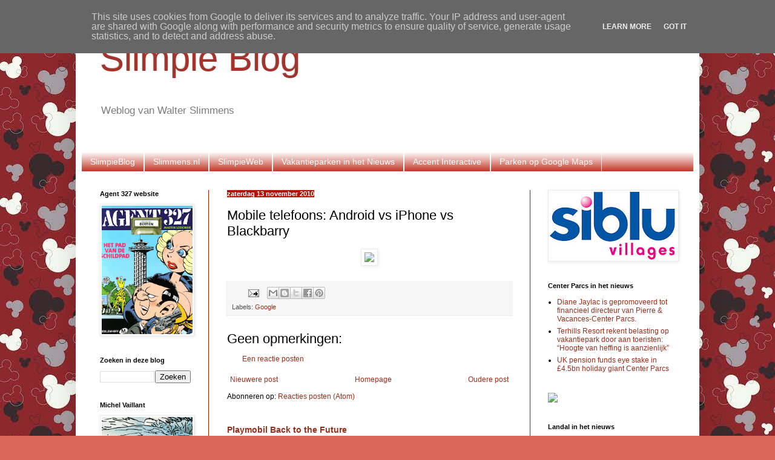

--- FILE ---
content_type: text/html; charset=UTF-8
request_url: http://slimpieblog.slimmens.nl/2010/11/mobile-telefoons-android-vs-iphone-vs.html
body_size: 15254
content:
<!DOCTYPE html>
<html class='v2' dir='ltr' lang='nl'>
<head>
<link href='https://www.blogger.com/static/v1/widgets/335934321-css_bundle_v2.css' rel='stylesheet' type='text/css'/>
<meta content='width=1100' name='viewport'/>
<meta content='text/html; charset=UTF-8' http-equiv='Content-Type'/>
<meta content='blogger' name='generator'/>
<link href='http://slimpieblog.slimmens.nl/favicon.ico' rel='icon' type='image/x-icon'/>
<link href='http://slimpieblog.slimmens.nl/2010/11/mobile-telefoons-android-vs-iphone-vs.html' rel='canonical'/>
<link rel="alternate" type="application/atom+xml" title="Slimpie Blog - Atom" href="http://slimpieblog.slimmens.nl/feeds/posts/default" />
<link rel="alternate" type="application/rss+xml" title="Slimpie Blog - RSS" href="http://slimpieblog.slimmens.nl/feeds/posts/default?alt=rss" />
<link rel="service.post" type="application/atom+xml" title="Slimpie Blog - Atom" href="https://www.blogger.com/feeds/6345558248557625293/posts/default" />

<link rel="alternate" type="application/atom+xml" title="Slimpie Blog - Atom" href="http://slimpieblog.slimmens.nl/feeds/2324469161281713284/comments/default" />
<!--Can't find substitution for tag [blog.ieCssRetrofitLinks]-->
<link href='http://sphotos.ak.fbcdn.net/hphotos-ak-ash2/hs458.ash2/73189_496753674609_701979609_7114682_5208353_n.jpg' rel='image_src'/>
<meta content='http://slimpieblog.slimmens.nl/2010/11/mobile-telefoons-android-vs-iphone-vs.html' property='og:url'/>
<meta content='Mobile telefoons: Android vs iPhone vs Blackbarry' property='og:title'/>
<meta content='Weblog van Walter Slimmens' property='og:description'/>
<meta content='https://lh3.googleusercontent.com/blogger_img_proxy/AEn0k_s67NbRJYkTHjamEGzAyxlpUbtUKjtm1pJ80RyTcyawpxCshJ2f0xVyjtUWXbaRjBV-kPqKSprA8562wAW5hWWn6RaCRn_ngYEBc2OrgVYkAucgwtrnLVwiRnsWV9EpQuUF4RyxwMzBAYVibPTK8IirTZfSoPYkyPjq4cbEogyIUwUCt3klnJ-Zirx7eQ=w1200-h630-p-k-no-nu' property='og:image'/>
<title>Slimpie Blog: Mobile telefoons: Android vs iPhone vs Blackbarry</title>
<style id='page-skin-1' type='text/css'><!--
/*
-----------------------------------------------
Blogger Template Style
Name:     Simple
Designer: Blogger
URL:      www.blogger.com
----------------------------------------------- */
/* Content
----------------------------------------------- */
body {
font: normal normal 12px Arial, Tahoma, Helvetica, FreeSans, sans-serif;
color: #000000;
background: #da6659 url(//1.bp.blogspot.com/-Pb_hONMZz2k/YZ_h65o4WsI/AAAAAAAAC3Q/iFZrEstDvV037Xr66WZinl-JyefuNABpACK4BGAYYCw/s100/download%2B%252851%2529.jpeg) repeat scroll top left;
padding: 0 40px 40px 40px;
}
html body .region-inner {
min-width: 0;
max-width: 100%;
width: auto;
}
h2 {
font-size: 22px;
}
a:link {
text-decoration:none;
color: #9b2f1c;
}
a:visited {
text-decoration:none;
color: #ff5421;
}
a:hover {
text-decoration:underline;
color: #ff5421;
}
.body-fauxcolumn-outer .fauxcolumn-inner {
background: transparent none repeat scroll top left;
_background-image: none;
}
.body-fauxcolumn-outer .cap-top {
position: absolute;
z-index: 1;
height: 400px;
width: 100%;
}
.body-fauxcolumn-outer .cap-top .cap-left {
width: 100%;
background: transparent none repeat-x scroll top left;
_background-image: none;
}
.content-outer {
-moz-box-shadow: 0 0 40px rgba(0, 0, 0, .15);
-webkit-box-shadow: 0 0 5px rgba(0, 0, 0, .15);
-goog-ms-box-shadow: 0 0 10px #333333;
box-shadow: 0 0 40px rgba(0, 0, 0, .15);
margin-bottom: 1px;
}
.content-inner {
padding: 10px 10px;
}
.content-inner {
background-color: #ffffff;
}
/* Header
----------------------------------------------- */
.header-outer {
background: rgba(0,0,0,0) none repeat-x scroll 0 -400px;
_background-image: none;
}
.Header h1 {
font: normal normal 60px Arial, Tahoma, Helvetica, FreeSans, sans-serif;
color: #a2342c;
text-shadow: -1px -1px 1px rgba(0, 0, 0, .2);
}
.Header h1 a {
color: #a2342c;
}
.Header .description {
font-size: 140%;
color: #7d7d7d;
}
.header-inner .Header .titlewrapper {
padding: 22px 30px;
}
.header-inner .Header .descriptionwrapper {
padding: 0 30px;
}
/* Tabs
----------------------------------------------- */
.tabs-inner .section:first-child {
border-top: 1px solid #ffffff;
}
.tabs-inner .section:first-child ul {
margin-top: -1px;
border-top: 1px solid #ffffff;
border-left: 0 solid #ffffff;
border-right: 0 solid #ffffff;
}
.tabs-inner .widget ul {
background: #b51200 url(https://resources.blogblog.com/blogblog/data/1kt/simple/gradients_light.png) repeat-x scroll 0 -800px;
_background-image: none;
border-bottom: 1px solid #ffffff;
margin-top: 0;
margin-left: -30px;
margin-right: -30px;
}
.tabs-inner .widget li a {
display: inline-block;
padding: .6em 1em;
font: normal normal 14px Arial, Tahoma, Helvetica, FreeSans, sans-serif;
color: #ffffff;
border-left: 1px solid #ffffff;
border-right: 1px solid #ffffff;
}
.tabs-inner .widget li:first-child a {
border-left: none;
}
.tabs-inner .widget li.selected a, .tabs-inner .widget li a:hover {
color: #F7CB4D;
background-color: #222222;
text-decoration: none;
}
/* Columns
----------------------------------------------- */
.main-outer {
border-top: 0 solid #b51200;
}
.fauxcolumn-left-outer .fauxcolumn-inner {
border-right: 1px solid #b51200;
}
.fauxcolumn-right-outer .fauxcolumn-inner {
border-left: 1px solid #b51200;
}
/* Headings
----------------------------------------------- */
div.widget > h2,
div.widget h2.title {
margin: 0 0 1em 0;
font: normal bold 11px Arial, Tahoma, Helvetica, FreeSans, sans-serif;
color: #000000;
}
/* Widgets
----------------------------------------------- */
.widget .zippy {
color: #909090;
text-shadow: 2px 2px 1px rgba(0, 0, 0, .1);
}
.widget .popular-posts ul {
list-style: none;
}
/* Posts
----------------------------------------------- */
h2.date-header {
font: normal bold 11px Arial, Tahoma, Helvetica, FreeSans, sans-serif;
}
.date-header span {
background-color: #b51200;
color: #ffffff;
padding: inherit;
letter-spacing: inherit;
margin: inherit;
}
.main-inner {
padding-top: 30px;
padding-bottom: 30px;
}
.main-inner .column-center-inner {
padding: 0 15px;
}
.main-inner .column-center-inner .section {
margin: 0 15px;
}
.post {
margin: 0 0 25px 0;
}
h3.post-title, .comments h4 {
font: normal normal 22px Arial, Tahoma, Helvetica, FreeSans, sans-serif;
margin: .75em 0 0;
}
.post-body {
font-size: 110%;
line-height: 1.4;
position: relative;
}
.post-body img, .post-body .tr-caption-container, .Profile img, .Image img,
.BlogList .item-thumbnail img {
padding: 2px;
background: #ffffff;
border: 1px solid #ebebeb;
-moz-box-shadow: 1px 1px 5px rgba(0, 0, 0, .1);
-webkit-box-shadow: 1px 1px 5px rgba(0, 0, 0, .1);
box-shadow: 1px 1px 5px rgba(0, 0, 0, .1);
}
.post-body img, .post-body .tr-caption-container {
padding: 5px;
}
.post-body .tr-caption-container {
color: #222222;
}
.post-body .tr-caption-container img {
padding: 0;
background: transparent;
border: none;
-moz-box-shadow: 0 0 0 rgba(0, 0, 0, .1);
-webkit-box-shadow: 0 0 0 rgba(0, 0, 0, .1);
box-shadow: 0 0 0 rgba(0, 0, 0, .1);
}
.post-header {
margin: 0 0 1.5em;
line-height: 1.6;
font-size: 90%;
}
.post-footer {
margin: 20px -2px 0;
padding: 5px 10px;
color: #4e4e4e;
background-color: #f6f6f6;
border-bottom: 1px solid #ebebeb;
line-height: 1.6;
font-size: 90%;
}
#comments .comment-author {
padding-top: 1.5em;
border-top: 1px solid #b51200;
background-position: 0 1.5em;
}
#comments .comment-author:first-child {
padding-top: 0;
border-top: none;
}
.avatar-image-container {
margin: .2em 0 0;
}
#comments .avatar-image-container img {
border: 1px solid #ebebeb;
}
/* Comments
----------------------------------------------- */
.comments .comments-content .icon.blog-author {
background-repeat: no-repeat;
background-image: url([data-uri]);
}
.comments .comments-content .loadmore a {
border-top: 1px solid #909090;
border-bottom: 1px solid #909090;
}
.comments .comment-thread.inline-thread {
background-color: #f6f6f6;
}
.comments .continue {
border-top: 2px solid #909090;
}
/* Accents
---------------------------------------------- */
.section-columns td.columns-cell {
border-left: 1px solid #b51200;
}
.blog-pager {
background: transparent none no-repeat scroll top center;
}
.blog-pager-older-link, .home-link,
.blog-pager-newer-link {
background-color: #ffffff;
padding: 5px;
}
.footer-outer {
border-top: 0 dashed #bbbbbb;
}
/* Mobile
----------------------------------------------- */
body.mobile  {
background-size: auto;
}
.mobile .body-fauxcolumn-outer {
background: transparent none repeat scroll top left;
}
.mobile .body-fauxcolumn-outer .cap-top {
background-size: 100% auto;
}
.mobile .content-outer {
-webkit-box-shadow: 0 0 3px rgba(0, 0, 0, .15);
box-shadow: 0 0 3px rgba(0, 0, 0, .15);
}
.mobile .tabs-inner .widget ul {
margin-left: 0;
margin-right: 0;
}
.mobile .post {
margin: 0;
}
.mobile .main-inner .column-center-inner .section {
margin: 0;
}
.mobile .date-header span {
padding: 0.1em 10px;
margin: 0 -10px;
}
.mobile h3.post-title {
margin: 0;
}
.mobile .blog-pager {
background: transparent none no-repeat scroll top center;
}
.mobile .footer-outer {
border-top: none;
}
.mobile .main-inner, .mobile .footer-inner {
background-color: #ffffff;
}
.mobile-index-contents {
color: #000000;
}
.mobile-link-button {
background-color: #9b2f1c;
}
.mobile-link-button a:link, .mobile-link-button a:visited {
color: #ffffff;
}
.mobile .tabs-inner .section:first-child {
border-top: none;
}
.mobile .tabs-inner .PageList .widget-content {
background-color: #222222;
color: #F7CB4D;
border-top: 1px solid #ffffff;
border-bottom: 1px solid #ffffff;
}
.mobile .tabs-inner .PageList .widget-content .pagelist-arrow {
border-left: 1px solid #ffffff;
}

--></style>
<style id='template-skin-1' type='text/css'><!--
body {
min-width: 1030px;
}
.content-outer, .content-fauxcolumn-outer, .region-inner {
min-width: 1030px;
max-width: 1030px;
_width: 1030px;
}
.main-inner .columns {
padding-left: 210px;
padding-right: 270px;
}
.main-inner .fauxcolumn-center-outer {
left: 210px;
right: 270px;
/* IE6 does not respect left and right together */
_width: expression(this.parentNode.offsetWidth -
parseInt("210px") -
parseInt("270px") + 'px');
}
.main-inner .fauxcolumn-left-outer {
width: 210px;
}
.main-inner .fauxcolumn-right-outer {
width: 270px;
}
.main-inner .column-left-outer {
width: 210px;
right: 100%;
margin-left: -210px;
}
.main-inner .column-right-outer {
width: 270px;
margin-right: -270px;
}
#layout {
min-width: 0;
}
#layout .content-outer {
min-width: 0;
width: 800px;
}
#layout .region-inner {
min-width: 0;
width: auto;
}
body#layout div.add_widget {
padding: 8px;
}
body#layout div.add_widget a {
margin-left: 32px;
}
--></style>
<style>
    body {background-image:url(\/\/1.bp.blogspot.com\/-Pb_hONMZz2k\/YZ_h65o4WsI\/AAAAAAAAC3Q\/iFZrEstDvV037Xr66WZinl-JyefuNABpACK4BGAYYCw\/s100\/download%2B%252851%2529.jpeg);}
    
@media (max-width: 200px) { body {background-image:url(\/\/1.bp.blogspot.com\/-Pb_hONMZz2k\/YZ_h65o4WsI\/AAAAAAAAC3Q\/iFZrEstDvV037Xr66WZinl-JyefuNABpACK4BGAYYCw\/w200\/download%2B%252851%2529.jpeg);}}
@media (max-width: 400px) and (min-width: 201px) { body {background-image:url(\/\/1.bp.blogspot.com\/-Pb_hONMZz2k\/YZ_h65o4WsI\/AAAAAAAAC3Q\/iFZrEstDvV037Xr66WZinl-JyefuNABpACK4BGAYYCw\/w400\/download%2B%252851%2529.jpeg);}}
@media (max-width: 800px) and (min-width: 401px) { body {background-image:url(\/\/1.bp.blogspot.com\/-Pb_hONMZz2k\/YZ_h65o4WsI\/AAAAAAAAC3Q\/iFZrEstDvV037Xr66WZinl-JyefuNABpACK4BGAYYCw\/w800\/download%2B%252851%2529.jpeg);}}
@media (max-width: 1200px) and (min-width: 801px) { body {background-image:url(\/\/1.bp.blogspot.com\/-Pb_hONMZz2k\/YZ_h65o4WsI\/AAAAAAAAC3Q\/iFZrEstDvV037Xr66WZinl-JyefuNABpACK4BGAYYCw\/w1200\/download%2B%252851%2529.jpeg);}}
/* Last tag covers anything over one higher than the previous max-size cap. */
@media (min-width: 1201px) { body {background-image:url(\/\/1.bp.blogspot.com\/-Pb_hONMZz2k\/YZ_h65o4WsI\/AAAAAAAAC3Q\/iFZrEstDvV037Xr66WZinl-JyefuNABpACK4BGAYYCw\/w1600\/download%2B%252851%2529.jpeg);}}
  </style>
<script type='text/javascript'>
        (function(i,s,o,g,r,a,m){i['GoogleAnalyticsObject']=r;i[r]=i[r]||function(){
        (i[r].q=i[r].q||[]).push(arguments)},i[r].l=1*new Date();a=s.createElement(o),
        m=s.getElementsByTagName(o)[0];a.async=1;a.src=g;m.parentNode.insertBefore(a,m)
        })(window,document,'script','https://www.google-analytics.com/analytics.js','ga');
        ga('create', 'UA-2380546-1', 'auto', 'blogger');
        ga('blogger.send', 'pageview');
      </script>
<link href='https://www.blogger.com/dyn-css/authorization.css?targetBlogID=6345558248557625293&amp;zx=90e7260c-08e8-4c5a-af16-5fd01ad60a0b' media='none' onload='if(media!=&#39;all&#39;)media=&#39;all&#39;' rel='stylesheet'/><noscript><link href='https://www.blogger.com/dyn-css/authorization.css?targetBlogID=6345558248557625293&amp;zx=90e7260c-08e8-4c5a-af16-5fd01ad60a0b' rel='stylesheet'/></noscript>
<meta name='google-adsense-platform-account' content='ca-host-pub-1556223355139109'/>
<meta name='google-adsense-platform-domain' content='blogspot.com'/>

<!-- data-ad-client=ca-pub-5862688127672164 -->

<script type="text/javascript" language="javascript">
  // Supply ads personalization default for EEA readers
  // See https://www.blogger.com/go/adspersonalization
  adsbygoogle = window.adsbygoogle || [];
  if (typeof adsbygoogle.requestNonPersonalizedAds === 'undefined') {
    adsbygoogle.requestNonPersonalizedAds = 1;
  }
</script>


</head>
<body class='loading variant-pale'>
<div class='navbar no-items section' id='navbar' name='Navbar'>
</div>
<div class='body-fauxcolumns'>
<div class='fauxcolumn-outer body-fauxcolumn-outer'>
<div class='cap-top'>
<div class='cap-left'></div>
<div class='cap-right'></div>
</div>
<div class='fauxborder-left'>
<div class='fauxborder-right'></div>
<div class='fauxcolumn-inner'>
</div>
</div>
<div class='cap-bottom'>
<div class='cap-left'></div>
<div class='cap-right'></div>
</div>
</div>
</div>
<div class='content'>
<div class='content-fauxcolumns'>
<div class='fauxcolumn-outer content-fauxcolumn-outer'>
<div class='cap-top'>
<div class='cap-left'></div>
<div class='cap-right'></div>
</div>
<div class='fauxborder-left'>
<div class='fauxborder-right'></div>
<div class='fauxcolumn-inner'>
</div>
</div>
<div class='cap-bottom'>
<div class='cap-left'></div>
<div class='cap-right'></div>
</div>
</div>
</div>
<div class='content-outer'>
<div class='content-cap-top cap-top'>
<div class='cap-left'></div>
<div class='cap-right'></div>
</div>
<div class='fauxborder-left content-fauxborder-left'>
<div class='fauxborder-right content-fauxborder-right'></div>
<div class='content-inner'>
<header>
<div class='header-outer'>
<div class='header-cap-top cap-top'>
<div class='cap-left'></div>
<div class='cap-right'></div>
</div>
<div class='fauxborder-left header-fauxborder-left'>
<div class='fauxborder-right header-fauxborder-right'></div>
<div class='region-inner header-inner'>
<div class='header section' id='header' name='Koptekst'><div class='widget Header' data-version='1' id='Header1'>
<div id='header-inner'>
<div class='titlewrapper'>
<h1 class='title'>
<a href='http://slimpieblog.slimmens.nl/'>
Slimpie Blog
</a>
</h1>
</div>
<div class='descriptionwrapper'>
<p class='description'><span>Weblog van Walter Slimmens</span></p>
</div>
</div>
</div></div>
</div>
</div>
<div class='header-cap-bottom cap-bottom'>
<div class='cap-left'></div>
<div class='cap-right'></div>
</div>
</div>
</header>
<div class='tabs-outer'>
<div class='tabs-cap-top cap-top'>
<div class='cap-left'></div>
<div class='cap-right'></div>
</div>
<div class='fauxborder-left tabs-fauxborder-left'>
<div class='fauxborder-right tabs-fauxborder-right'></div>
<div class='region-inner tabs-inner'>
<div class='tabs no-items section' id='crosscol' name='Alle kolommen'></div>
<div class='tabs section' id='crosscol-overflow' name='Cross-Column 2'><div class='widget PageList' data-version='1' id='PageList1'>
<h2>Pagina's</h2>
<div class='widget-content'>
<ul>
<li>
<a href='http://slimpieblog.slimmens.nl/'>SlimpieBlog</a>
</li>
<li>
<a href='https://homepage.slimmens.nl/'>Slimmens.nl</a>
</li>
<li>
<a href='https://websitebouw.slimpieweb.nl/'>SlimpieWeb</a>
</li>
<li>
<a href='https://centerparcs.vakantieparken-bungalowparken.nl/'>Vakantieparken in het Nieuws</a>
</li>
<li>
<a href='https://www.accentinteractive.nl/'>Accent Interactive</a>
</li>
<li>
<a href='https://bit.ly/kaartmetparken'>Parken op Google Maps</a>
</li>
</ul>
<div class='clear'></div>
</div>
</div></div>
</div>
</div>
<div class='tabs-cap-bottom cap-bottom'>
<div class='cap-left'></div>
<div class='cap-right'></div>
</div>
</div>
<div class='main-outer'>
<div class='main-cap-top cap-top'>
<div class='cap-left'></div>
<div class='cap-right'></div>
</div>
<div class='fauxborder-left main-fauxborder-left'>
<div class='fauxborder-right main-fauxborder-right'></div>
<div class='region-inner main-inner'>
<div class='columns fauxcolumns'>
<div class='fauxcolumn-outer fauxcolumn-center-outer'>
<div class='cap-top'>
<div class='cap-left'></div>
<div class='cap-right'></div>
</div>
<div class='fauxborder-left'>
<div class='fauxborder-right'></div>
<div class='fauxcolumn-inner'>
</div>
</div>
<div class='cap-bottom'>
<div class='cap-left'></div>
<div class='cap-right'></div>
</div>
</div>
<div class='fauxcolumn-outer fauxcolumn-left-outer'>
<div class='cap-top'>
<div class='cap-left'></div>
<div class='cap-right'></div>
</div>
<div class='fauxborder-left'>
<div class='fauxborder-right'></div>
<div class='fauxcolumn-inner'>
</div>
</div>
<div class='cap-bottom'>
<div class='cap-left'></div>
<div class='cap-right'></div>
</div>
</div>
<div class='fauxcolumn-outer fauxcolumn-right-outer'>
<div class='cap-top'>
<div class='cap-left'></div>
<div class='cap-right'></div>
</div>
<div class='fauxborder-left'>
<div class='fauxborder-right'></div>
<div class='fauxcolumn-inner'>
</div>
</div>
<div class='cap-bottom'>
<div class='cap-left'></div>
<div class='cap-right'></div>
</div>
</div>
<!-- corrects IE6 width calculation -->
<div class='columns-inner'>
<div class='column-center-outer'>
<div class='column-center-inner'>
<div class='main section' id='main' name='Algemeen'><div class='widget Blog' data-version='1' id='Blog1'>
<div class='blog-posts hfeed'>

          <div class="date-outer">
        
<h2 class='date-header'><span>zaterdag 13 november 2010</span></h2>

          <div class="date-posts">
        
<div class='post-outer'>
<div class='post hentry uncustomized-post-template' itemprop='blogPost' itemscope='itemscope' itemtype='http://schema.org/BlogPosting'>
<meta content='http://sphotos.ak.fbcdn.net/hphotos-ak-ash2/hs458.ash2/73189_496753674609_701979609_7114682_5208353_n.jpg' itemprop='image_url'/>
<meta content='6345558248557625293' itemprop='blogId'/>
<meta content='2324469161281713284' itemprop='postId'/>
<a name='2324469161281713284'></a>
<h3 class='post-title entry-title' itemprop='name'>
Mobile telefoons: Android vs iPhone vs Blackbarry
</h3>
<div class='post-header'>
<div class='post-header-line-1'></div>
</div>
<div class='post-body entry-content' id='post-body-2324469161281713284' itemprop='description articleBody'>
<div class="separator" style="clear: both; text-align: center;"><a href="http://sphotos.ak.fbcdn.net/hphotos-ak-ash2/hs458.ash2/73189_496753674609_701979609_7114682_5208353_n.jpg" imageanchor="1" style="margin-left: 1em; margin-right: 1em;"><img border="0" src="http://sphotos.ak.fbcdn.net/hphotos-ak-ash2/hs458.ash2/73189_496753674609_701979609_7114682_5208353_n.jpg" /></a></div>
<div style='clear: both;'></div>
</div>
<div class='post-footer'>
<div class='post-footer-line post-footer-line-1'>
<span class='post-author vcard'>
</span>
<span class='post-timestamp'>
</span>
<span class='post-comment-link'>
</span>
<span class='post-icons'>
<span class='item-action'>
<a href='https://www.blogger.com/email-post/6345558248557625293/2324469161281713284' title='Post e-mailen'>
<img alt='' class='icon-action' height='13' src='https://resources.blogblog.com/img/icon18_email.gif' width='18'/>
</a>
</span>
</span>
<div class='post-share-buttons goog-inline-block'>
<a class='goog-inline-block share-button sb-email' href='https://www.blogger.com/share-post.g?blogID=6345558248557625293&postID=2324469161281713284&target=email' target='_blank' title='Dit e-mailen
'><span class='share-button-link-text'>Dit e-mailen
</span></a><a class='goog-inline-block share-button sb-blog' href='https://www.blogger.com/share-post.g?blogID=6345558248557625293&postID=2324469161281713284&target=blog' onclick='window.open(this.href, "_blank", "height=270,width=475"); return false;' target='_blank' title='Dit bloggen!'><span class='share-button-link-text'>Dit bloggen!</span></a><a class='goog-inline-block share-button sb-twitter' href='https://www.blogger.com/share-post.g?blogID=6345558248557625293&postID=2324469161281713284&target=twitter' target='_blank' title='Delen via X'><span class='share-button-link-text'>Delen via X</span></a><a class='goog-inline-block share-button sb-facebook' href='https://www.blogger.com/share-post.g?blogID=6345558248557625293&postID=2324469161281713284&target=facebook' onclick='window.open(this.href, "_blank", "height=430,width=640"); return false;' target='_blank' title='Delen op Facebook'><span class='share-button-link-text'>Delen op Facebook</span></a><a class='goog-inline-block share-button sb-pinterest' href='https://www.blogger.com/share-post.g?blogID=6345558248557625293&postID=2324469161281713284&target=pinterest' target='_blank' title='Delen op Pinterest'><span class='share-button-link-text'>Delen op Pinterest</span></a>
</div>
</div>
<div class='post-footer-line post-footer-line-2'>
<span class='post-labels'>
Labels:
<a href='http://slimpieblog.slimmens.nl/search/label/Google' rel='tag'>Google</a>
</span>
</div>
<div class='post-footer-line post-footer-line-3'>
<span class='post-location'>
</span>
</div>
</div>
</div>
<div class='comments' id='comments'>
<a name='comments'></a>
<h4>Geen opmerkingen:</h4>
<div id='Blog1_comments-block-wrapper'>
<dl class='avatar-comment-indent' id='comments-block'>
</dl>
</div>
<p class='comment-footer'>
<a href='https://www.blogger.com/comment/fullpage/post/6345558248557625293/2324469161281713284' onclick='javascript:window.open(this.href, "bloggerPopup", "toolbar=0,location=0,statusbar=1,menubar=0,scrollbars=yes,width=640,height=500"); return false;'>Een reactie posten</a>
</p>
</div>
</div>

        </div></div>
      
</div>
<div class='blog-pager' id='blog-pager'>
<span id='blog-pager-newer-link'>
<a class='blog-pager-newer-link' href='http://slimpieblog.slimmens.nl/2010/11/high-tech-robot-stofzuiger-samsung.html' id='Blog1_blog-pager-newer-link' title='Nieuwere post'>Nieuwere post</a>
</span>
<span id='blog-pager-older-link'>
<a class='blog-pager-older-link' href='http://slimpieblog.slimmens.nl/2010/11/neptweets-met-impact.html' id='Blog1_blog-pager-older-link' title='Oudere post'>Oudere post</a>
</span>
<a class='home-link' href='http://slimpieblog.slimmens.nl/'>Homepage</a>
</div>
<div class='clear'></div>
<div class='post-feeds'>
<div class='feed-links'>
Abonneren op:
<a class='feed-link' href='http://slimpieblog.slimmens.nl/feeds/2324469161281713284/comments/default' target='_blank' type='application/atom+xml'>Reacties posten (Atom)</a>
</div>
</div>
</div><div class='widget FeaturedPost' data-version='1' id='FeaturedPost1'>
<div class='post-summary'>
<h3><a href='http://slimpieblog.slimmens.nl/2022/02/playmobil-back-to-future.html'>Playmobil Back to the Future</a></h3>
<p>
Het is niet gemakkelijk op je 17e. School is niet leuk, je ouders zijn vervelend en er is het gevaar dat je als verliezer wordt gezien. Het ...
</p>
<img class='image' src='https://blogger.googleusercontent.com/img/a/AVvXsEiWsQJh4WfbcbqUb3uwEH-xrgLBfvNxc9-9oB7b82sDSiLLfNuosRkjSBHI0vjfv-b-D3HVSgYiNlXo6NZn8pYkmrBDy3eHd2ANTj3BpuZ0J7URfZvB6sots7A_wKBsK7Q8G3Uy7VZh83pPxIHUDXwgz-clp_RgfLwZ0WcVXR4N0f8dhcs_oB3EMzX1=s320'/>
</div>
<style type='text/css'>
    .image {
      width: 100%;
    }
  </style>
<div class='clear'></div>
</div><div class='widget PopularPosts' data-version='1' id='PopularPosts1'>
<div class='widget-content popular-posts'>
<ul>
<li>
<div class='item-content'>
<div class='item-thumbnail'>
<a href='http://slimpieblog.slimmens.nl/2014/10/cool-antwoord-van-coca-cola-op-een.html' target='_blank'>
<img alt='' border='0' src='https://blogger.googleusercontent.com/img/b/R29vZ2xl/AVvXsEjmej9C5Dk8_7l9nFT5O_LjHC2zwjHx5TO-Myy8yW9yys0COLQTD3xQ-U8amKn0EnxT3WxSvG8UwaE8kH5gNh9txm9F5BIyOkshD4BV6uDsf4MppRA9kOf37lL_au9zThTjEyCgrO7NTCQ/w72-h72-p-k-no-nu/10653790_10203912870236957_3286230346305018569_n.jpg'/>
</a>
</div>
<div class='item-title'><a href='http://slimpieblog.slimmens.nl/2014/10/cool-antwoord-van-coca-cola-op-een.html'>Cool antwoord van Coca Cola op een advertentie van Pepsi</a></div>
<div class='item-snippet'>
</div>
</div>
<div style='clear: both;'></div>
</li>
<li>
<div class='item-content'>
<div class='item-thumbnail'>
<a href='http://slimpieblog.slimmens.nl/2007/03/smc-flo-100e-fun-kart-100cc-2-takt.html' target='_blank'>
<img alt='' border='0' src='https://lh3.googleusercontent.com/blogger_img_proxy/AEn0k_t-p9A7Mq8IK3a97GKCxWWEuUOOumcP-6RF5grwpx07MX3SM5J1K-rASk4-az6J1Pe_OuUeSfthaQY4q8mfd8WabjtzTf0ZV0QNSu9YoVbZt2Obe97QB6kXK9e-fIYXovVYVvjtSg=w72-h72-p-k-no-nu'/>
</a>
</div>
<div class='item-title'><a href='http://slimpieblog.slimmens.nl/2007/03/smc-flo-100e-fun-kart-100cc-2-takt.html'>SMC FLO-100E FUN KART 100CC 2-TAKT</a></div>
<div class='item-snippet'>Legaal kart rijden op de openbare weg? Vanaf nu is dit mogelijk met de nieuwe SMC FunKart. Dit is een kart met een europese typegoedkeuring ...</div>
</div>
<div style='clear: both;'></div>
</li>
<li>
<div class='item-content'>
<div class='item-thumbnail'>
<a href='http://slimpieblog.slimmens.nl/2021/11/alle-vakantie-parken-op-google-maps.html' target='_blank'>
<img alt='' border='0' src='https://blogger.googleusercontent.com/img/a/AVvXsEhoqJIQo3Bi0RHU8XRThScmCY2SvpgCSl_7afGT5t-BNBWOfE81E8YZttIxA-6hd3IVQAEpN0cuaiWDxaTghhKH0kmFOVTuk3EbFwu9sniyLLcYEuTTBDewXZLe7US65Qf8OD9cZTZKI9oAX8Cyv5dBkjA2WDkghPnoH-GkAPp_L0-4u0fJ87HtndjD=w72-h72-p-k-no-nu'/>
</a>
</div>
<div class='item-title'><a href='http://slimpieblog.slimmens.nl/2021/11/alle-vakantie-parken-op-google-maps.html'>Alle vakantie parken op Google Maps</a></div>
<div class='item-snippet'>De bungalowparken hebben natuurlijk een kaart met hun eigen parken. Maar het is minder makkelijk om te zien of er wellicht andere vakantiepa...</div>
</div>
<div style='clear: both;'></div>
</li>
</ul>
<div class='clear'></div>
</div>
</div></div>
</div>
</div>
<div class='column-left-outer'>
<div class='column-left-inner'>
<aside>
<div class='sidebar section' id='sidebar-left-1'><div class='widget Image' data-version='1' id='Image1'>
<h2>Agent 327 website</h2>
<div class='widget-content'>
<a href='https://agent327.slimpieweb.nl/'>
<img alt='Agent 327 website' height='285' id='Image1_img' src='https://blogger.googleusercontent.com/img/b/R29vZ2xl/AVvXsEirbJwBUsXF9xTelY97NETJzfr-HHZkXJoC9Ja8Mcd2eTC7pMejBx45jXj50R_8sHo09gexxEY0BW5F9V7s0Y0enLlgu5d3LdhRwfzr3n2z5UYACe7Xn4qPEXe-NfuUOs8lodAP0Lna0wo/s285/EmbeddedImage+%25282%2529.png' width='202'/>
</a>
<br/>
</div>
<div class='clear'></div>
</div><div class='widget BlogSearch' data-version='1' id='BlogSearch1'>
<h2 class='title'>Zoeken in deze blog</h2>
<div class='widget-content'>
<div id='BlogSearch1_form'>
<form action='http://slimpieblog.slimmens.nl/search' class='gsc-search-box' target='_top'>
<table cellpadding='0' cellspacing='0' class='gsc-search-box'>
<tbody>
<tr>
<td class='gsc-input'>
<input autocomplete='off' class='gsc-input' name='q' size='10' title='search' type='text' value=''/>
</td>
<td class='gsc-search-button'>
<input class='gsc-search-button' title='search' type='submit' value='Zoeken'/>
</td>
</tr>
</tbody>
</table>
</form>
</div>
</div>
<div class='clear'></div>
</div><div class='widget Image' data-version='1' id='Image4'>
<h2>Michel Vaillant</h2>
<div class='widget-content'>
<a href='https://michelvaillant.slimpieweb.nl/'>
<img alt='Michel Vaillant' height='285' id='Image4_img' src='https://blogger.googleusercontent.com/img/b/R29vZ2xl/AVvXsEgb5L24QwQitBeYBjdKu99ttpfRojxLQiifZFYIdzFVed_si9c_oOIbbhHlau7AvLdLE4Tas5DIguM1kgxWHBosuNx0ps-sLDS1gYG3_Fch6UC-d_OC03lBwL9lnzw8flGzfnrj_Md6wJ4/s285/FB_IMG_1602088690810.jpg' width='202'/>
</a>
<br/>
</div>
<div class='clear'></div>
</div><div class='widget LinkList' data-version='1' id='LinkList1'>
<h2>Links</h2>
<div class='widget-content'>
<ul>
<li><a href='http://clk.tradedoubler.com/click?p=3104&a=1666985&g=16891652&url=http://www.centerparcs.nl?utm_source=tradedoubler&utm_medium=affiliation&utm_type=13142900&ref=nl_tradedoubler&utm_content=slimpieblog-link'>Center Parcs </a></li>
<li><a href='http://centerparcs.vakantieparken-bungalowparken.nl/'>Center Parcs in het nieuws</a></li>
<li><a href='http://landal.vakantieparken-bungalowparken.nl/'>Landal in het Nieuws</a></li>
<li><a href='http://www.slimpieweb.nl/'>SlimpieWeb</a></li>
<li><a href='https://agent327.slimpieweb.nl/'>Strip: Agent 327</a></li>
<li><a href='https://asterix.slimpieweb.nl/'>Strip: Asterix en Obelix</a></li>
<li><a href='https://buckdanny.slimpieweb.nl/'>Strip: Buck Danny</a></li>
<li><a href='https://michelvaillant.slimpieweb.nl/'>Strip: Michel Vaillant</a></li>
</ul>
<div class='clear'></div>
</div>
</div><div class='widget Image' data-version='1' id='Image3'>
<h2>Buck Danny</h2>
<div class='widget-content'>
<a href='https://buckdanny.slimpieweb.nl/'>
<img alt='Buck Danny' height='285' id='Image3_img' src='https://blogger.googleusercontent.com/img/b/R29vZ2xl/AVvXsEgffpVI50nNOqVaziOh6epNXqOmi4RSuHrR4xXzuNGjIloa68-R3gfnXYxIz-v2WiYM52v07yF391JQ48Hb4seuP8fGRubjdznP5GDkjwUadkjxNXH93OrHE55K50hxkosD_qFXoza-9Ek/s285/Screenshot_20201107-140753_Challenger+Viewer.jpg' width='202'/>
</a>
<br/>
</div>
<div class='clear'></div>
</div><div class='widget Label' data-version='1' id='Label1'>
<h2>Labels</h2>
<div class='widget-content cloud-label-widget-content'>
<span class='label-size label-size-2'>
<a dir='ltr' href='http://slimpieblog.slimmens.nl/search/label/Acties'>Acties</a>
</span>
<span class='label-size label-size-2'>
<a dir='ltr' href='http://slimpieblog.slimmens.nl/search/label/Affiliation'>Affiliation</a>
</span>
<span class='label-size label-size-2'>
<a dir='ltr' href='http://slimpieblog.slimmens.nl/search/label/Banners'>Banners</a>
</span>
<span class='label-size label-size-2'>
<a dir='ltr' href='http://slimpieblog.slimmens.nl/search/label/Branding'>Branding</a>
</span>
<span class='label-size label-size-1'>
<a dir='ltr' href='http://slimpieblog.slimmens.nl/search/label/Browsers'>Browsers</a>
</span>
<span class='label-size label-size-2'>
<a dir='ltr' href='http://slimpieblog.slimmens.nl/search/label/Cartoons'>Cartoons</a>
</span>
<span class='label-size label-size-4'>
<a dir='ltr' href='http://slimpieblog.slimmens.nl/search/label/Communities'>Communities</a>
</span>
<span class='label-size label-size-2'>
<a dir='ltr' href='http://slimpieblog.slimmens.nl/search/label/Content%20Kalender'>Content Kalender</a>
</span>
<span class='label-size label-size-2'>
<a dir='ltr' href='http://slimpieblog.slimmens.nl/search/label/CSR'>CSR</a>
</span>
<span class='label-size label-size-4'>
<a dir='ltr' href='http://slimpieblog.slimmens.nl/search/label/E-commerce'>E-commerce</a>
</span>
<span class='label-size label-size-3'>
<a dir='ltr' href='http://slimpieblog.slimmens.nl/search/label/E-mailmarketing'>E-mailmarketing</a>
</span>
<span class='label-size label-size-5'>
<a dir='ltr' href='http://slimpieblog.slimmens.nl/search/label/E-marketing'>E-marketing</a>
</span>
<span class='label-size label-size-1'>
<a dir='ltr' href='http://slimpieblog.slimmens.nl/search/label/Formule%201'>Formule 1</a>
</span>
<span class='label-size label-size-1'>
<a dir='ltr' href='http://slimpieblog.slimmens.nl/search/label/Foursquare'>Foursquare</a>
</span>
<span class='label-size label-size-4'>
<a dir='ltr' href='http://slimpieblog.slimmens.nl/search/label/Gadgets'>Gadgets</a>
</span>
<span class='label-size label-size-3'>
<a dir='ltr' href='http://slimpieblog.slimmens.nl/search/label/Games'>Games</a>
</span>
<span class='label-size label-size-3'>
<a dir='ltr' href='http://slimpieblog.slimmens.nl/search/label/Google'>Google</a>
</span>
<span class='label-size label-size-3'>
<a dir='ltr' href='http://slimpieblog.slimmens.nl/search/label/Hyves'>Hyves</a>
</span>
<span class='label-size label-size-5'>
<a dir='ltr' href='http://slimpieblog.slimmens.nl/search/label/Internet%20ontwikkeling'>Internet ontwikkeling</a>
</span>
<span class='label-size label-size-2'>
<a dir='ltr' href='http://slimpieblog.slimmens.nl/search/label/Jongeren'>Jongeren</a>
</span>
<span class='label-size label-size-4'>
<a dir='ltr' href='http://slimpieblog.slimmens.nl/search/label/Marketing%20algemeen'>Marketing algemeen</a>
</span>
<span class='label-size label-size-3'>
<a dir='ltr' href='http://slimpieblog.slimmens.nl/search/label/Merk'>Merk</a>
</span>
<span class='label-size label-size-3'>
<a dir='ltr' href='http://slimpieblog.slimmens.nl/search/label/Mobiel'>Mobiel</a>
</span>
<span class='label-size label-size-3'>
<a dir='ltr' href='http://slimpieblog.slimmens.nl/search/label/Onderzoek'>Onderzoek</a>
</span>
<span class='label-size label-size-2'>
<a dir='ltr' href='http://slimpieblog.slimmens.nl/search/label/Profielensites'>Profielensites</a>
</span>
<span class='label-size label-size-1'>
<a dir='ltr' href='http://slimpieblog.slimmens.nl/search/label/Projecten'>Projecten</a>
</span>
<span class='label-size label-size-3'>
<a dir='ltr' href='http://slimpieblog.slimmens.nl/search/label/Reisbranche'>Reisbranche</a>
</span>
<span class='label-size label-size-3'>
<a dir='ltr' href='http://slimpieblog.slimmens.nl/search/label/Second%20life'>Second life</a>
</span>
<span class='label-size label-size-5'>
<a dir='ltr' href='http://slimpieblog.slimmens.nl/search/label/Social%20Media'>Social Media</a>
</span>
<span class='label-size label-size-3'>
<a dir='ltr' href='http://slimpieblog.slimmens.nl/search/label/Strips'>Strips</a>
</span>
<span class='label-size label-size-1'>
<a dir='ltr' href='http://slimpieblog.slimmens.nl/search/label/trends'>trends</a>
</span>
<span class='label-size label-size-4'>
<a dir='ltr' href='http://slimpieblog.slimmens.nl/search/label/Vakantie'>Vakantie</a>
</span>
<span class='label-size label-size-2'>
<a dir='ltr' href='http://slimpieblog.slimmens.nl/search/label/Viral'>Viral</a>
</span>
<span class='label-size label-size-2'>
<a dir='ltr' href='http://slimpieblog.slimmens.nl/search/label/Vouchers'>Vouchers</a>
</span>
<span class='label-size label-size-3'>
<a dir='ltr' href='http://slimpieblog.slimmens.nl/search/label/Web%202.0'>Web 2.0</a>
</span>
<span class='label-size label-size-2'>
<a dir='ltr' href='http://slimpieblog.slimmens.nl/search/label/Werk'>Werk</a>
</span>
<span class='label-size label-size-4'>
<a dir='ltr' href='http://slimpieblog.slimmens.nl/search/label/Word%20of%20Mouth'>Word of Mouth</a>
</span>
<span class='label-size label-size-2'>
<a dir='ltr' href='http://slimpieblog.slimmens.nl/search/label/YouTube'>YouTube</a>
</span>
<span class='label-size label-size-4'>
<a dir='ltr' href='http://slimpieblog.slimmens.nl/search/label/Zoekmachine'>Zoekmachine</a>
</span>
<div class='clear'></div>
</div>
</div><div class='widget Image' data-version='1' id='Image2'>
<h2>Asterix en Obelix</h2>
<div class='widget-content'>
<a href='https://asterix.slimpieweb.nl/'>
<img alt='Asterix en Obelix' height='286' id='Image2_img' src='https://blogger.googleusercontent.com/img/b/R29vZ2xl/AVvXsEiRCm2vg9jjftnLMvyIfD_VpwDcSZI_yoNPYpkPB5_Nh7AAYHb1-DucnIsQEAo4GGh2QhnjXEf4grfY2UDSWmpkO8tUntGnkkdiE6UGS0mUQ4UnyCartZRFTorb2wn0iF2QQ-Zeq_SLtxs/s286/unnamed+%252816%2529.png' width='202'/>
</a>
<br/>
</div>
<div class='clear'></div>
</div><div class='widget BlogArchive' data-version='1' id='BlogArchive1'>
<h2>Blogarchief</h2>
<div class='widget-content'>
<div id='ArchiveList'>
<div id='BlogArchive1_ArchiveList'>
<ul class='hierarchy'>
<li class='archivedate collapsed'>
<a class='toggle' href='javascript:void(0)'>
<span class='zippy'>

        &#9658;&#160;
      
</span>
</a>
<a class='post-count-link' href='http://slimpieblog.slimmens.nl/2022/'>
2022
</a>
<span class='post-count' dir='ltr'>(4)</span>
<ul class='hierarchy'>
<li class='archivedate collapsed'>
<a class='toggle' href='javascript:void(0)'>
<span class='zippy'>

        &#9658;&#160;
      
</span>
</a>
<a class='post-count-link' href='http://slimpieblog.slimmens.nl/2022/02/'>
februari
</a>
<span class='post-count' dir='ltr'>(2)</span>
</li>
</ul>
<ul class='hierarchy'>
<li class='archivedate collapsed'>
<a class='toggle' href='javascript:void(0)'>
<span class='zippy'>

        &#9658;&#160;
      
</span>
</a>
<a class='post-count-link' href='http://slimpieblog.slimmens.nl/2022/01/'>
januari
</a>
<span class='post-count' dir='ltr'>(2)</span>
</li>
</ul>
</li>
</ul>
<ul class='hierarchy'>
<li class='archivedate collapsed'>
<a class='toggle' href='javascript:void(0)'>
<span class='zippy'>

        &#9658;&#160;
      
</span>
</a>
<a class='post-count-link' href='http://slimpieblog.slimmens.nl/2021/'>
2021
</a>
<span class='post-count' dir='ltr'>(10)</span>
<ul class='hierarchy'>
<li class='archivedate collapsed'>
<a class='toggle' href='javascript:void(0)'>
<span class='zippy'>

        &#9658;&#160;
      
</span>
</a>
<a class='post-count-link' href='http://slimpieblog.slimmens.nl/2021/12/'>
december
</a>
<span class='post-count' dir='ltr'>(1)</span>
</li>
</ul>
<ul class='hierarchy'>
<li class='archivedate collapsed'>
<a class='toggle' href='javascript:void(0)'>
<span class='zippy'>

        &#9658;&#160;
      
</span>
</a>
<a class='post-count-link' href='http://slimpieblog.slimmens.nl/2021/11/'>
november
</a>
<span class='post-count' dir='ltr'>(8)</span>
</li>
</ul>
<ul class='hierarchy'>
<li class='archivedate collapsed'>
<a class='toggle' href='javascript:void(0)'>
<span class='zippy'>

        &#9658;&#160;
      
</span>
</a>
<a class='post-count-link' href='http://slimpieblog.slimmens.nl/2021/10/'>
oktober
</a>
<span class='post-count' dir='ltr'>(1)</span>
</li>
</ul>
</li>
</ul>
<ul class='hierarchy'>
<li class='archivedate collapsed'>
<a class='toggle' href='javascript:void(0)'>
<span class='zippy'>

        &#9658;&#160;
      
</span>
</a>
<a class='post-count-link' href='http://slimpieblog.slimmens.nl/2020/'>
2020
</a>
<span class='post-count' dir='ltr'>(1)</span>
<ul class='hierarchy'>
<li class='archivedate collapsed'>
<a class='toggle' href='javascript:void(0)'>
<span class='zippy'>

        &#9658;&#160;
      
</span>
</a>
<a class='post-count-link' href='http://slimpieblog.slimmens.nl/2020/11/'>
november
</a>
<span class='post-count' dir='ltr'>(1)</span>
</li>
</ul>
</li>
</ul>
<ul class='hierarchy'>
<li class='archivedate collapsed'>
<a class='toggle' href='javascript:void(0)'>
<span class='zippy'>

        &#9658;&#160;
      
</span>
</a>
<a class='post-count-link' href='http://slimpieblog.slimmens.nl/2019/'>
2019
</a>
<span class='post-count' dir='ltr'>(2)</span>
<ul class='hierarchy'>
<li class='archivedate collapsed'>
<a class='toggle' href='javascript:void(0)'>
<span class='zippy'>

        &#9658;&#160;
      
</span>
</a>
<a class='post-count-link' href='http://slimpieblog.slimmens.nl/2019/02/'>
februari
</a>
<span class='post-count' dir='ltr'>(1)</span>
</li>
</ul>
<ul class='hierarchy'>
<li class='archivedate collapsed'>
<a class='toggle' href='javascript:void(0)'>
<span class='zippy'>

        &#9658;&#160;
      
</span>
</a>
<a class='post-count-link' href='http://slimpieblog.slimmens.nl/2019/01/'>
januari
</a>
<span class='post-count' dir='ltr'>(1)</span>
</li>
</ul>
</li>
</ul>
<ul class='hierarchy'>
<li class='archivedate collapsed'>
<a class='toggle' href='javascript:void(0)'>
<span class='zippy'>

        &#9658;&#160;
      
</span>
</a>
<a class='post-count-link' href='http://slimpieblog.slimmens.nl/2016/'>
2016
</a>
<span class='post-count' dir='ltr'>(2)</span>
<ul class='hierarchy'>
<li class='archivedate collapsed'>
<a class='toggle' href='javascript:void(0)'>
<span class='zippy'>

        &#9658;&#160;
      
</span>
</a>
<a class='post-count-link' href='http://slimpieblog.slimmens.nl/2016/07/'>
juli
</a>
<span class='post-count' dir='ltr'>(1)</span>
</li>
</ul>
<ul class='hierarchy'>
<li class='archivedate collapsed'>
<a class='toggle' href='javascript:void(0)'>
<span class='zippy'>

        &#9658;&#160;
      
</span>
</a>
<a class='post-count-link' href='http://slimpieblog.slimmens.nl/2016/04/'>
april
</a>
<span class='post-count' dir='ltr'>(1)</span>
</li>
</ul>
</li>
</ul>
<ul class='hierarchy'>
<li class='archivedate collapsed'>
<a class='toggle' href='javascript:void(0)'>
<span class='zippy'>

        &#9658;&#160;
      
</span>
</a>
<a class='post-count-link' href='http://slimpieblog.slimmens.nl/2015/'>
2015
</a>
<span class='post-count' dir='ltr'>(3)</span>
<ul class='hierarchy'>
<li class='archivedate collapsed'>
<a class='toggle' href='javascript:void(0)'>
<span class='zippy'>

        &#9658;&#160;
      
</span>
</a>
<a class='post-count-link' href='http://slimpieblog.slimmens.nl/2015/09/'>
september
</a>
<span class='post-count' dir='ltr'>(2)</span>
</li>
</ul>
<ul class='hierarchy'>
<li class='archivedate collapsed'>
<a class='toggle' href='javascript:void(0)'>
<span class='zippy'>

        &#9658;&#160;
      
</span>
</a>
<a class='post-count-link' href='http://slimpieblog.slimmens.nl/2015/04/'>
april
</a>
<span class='post-count' dir='ltr'>(1)</span>
</li>
</ul>
</li>
</ul>
<ul class='hierarchy'>
<li class='archivedate collapsed'>
<a class='toggle' href='javascript:void(0)'>
<span class='zippy'>

        &#9658;&#160;
      
</span>
</a>
<a class='post-count-link' href='http://slimpieblog.slimmens.nl/2014/'>
2014
</a>
<span class='post-count' dir='ltr'>(6)</span>
<ul class='hierarchy'>
<li class='archivedate collapsed'>
<a class='toggle' href='javascript:void(0)'>
<span class='zippy'>

        &#9658;&#160;
      
</span>
</a>
<a class='post-count-link' href='http://slimpieblog.slimmens.nl/2014/10/'>
oktober
</a>
<span class='post-count' dir='ltr'>(2)</span>
</li>
</ul>
<ul class='hierarchy'>
<li class='archivedate collapsed'>
<a class='toggle' href='javascript:void(0)'>
<span class='zippy'>

        &#9658;&#160;
      
</span>
</a>
<a class='post-count-link' href='http://slimpieblog.slimmens.nl/2014/09/'>
september
</a>
<span class='post-count' dir='ltr'>(1)</span>
</li>
</ul>
<ul class='hierarchy'>
<li class='archivedate collapsed'>
<a class='toggle' href='javascript:void(0)'>
<span class='zippy'>

        &#9658;&#160;
      
</span>
</a>
<a class='post-count-link' href='http://slimpieblog.slimmens.nl/2014/06/'>
juni
</a>
<span class='post-count' dir='ltr'>(1)</span>
</li>
</ul>
<ul class='hierarchy'>
<li class='archivedate collapsed'>
<a class='toggle' href='javascript:void(0)'>
<span class='zippy'>

        &#9658;&#160;
      
</span>
</a>
<a class='post-count-link' href='http://slimpieblog.slimmens.nl/2014/01/'>
januari
</a>
<span class='post-count' dir='ltr'>(2)</span>
</li>
</ul>
</li>
</ul>
<ul class='hierarchy'>
<li class='archivedate collapsed'>
<a class='toggle' href='javascript:void(0)'>
<span class='zippy'>

        &#9658;&#160;
      
</span>
</a>
<a class='post-count-link' href='http://slimpieblog.slimmens.nl/2013/'>
2013
</a>
<span class='post-count' dir='ltr'>(10)</span>
<ul class='hierarchy'>
<li class='archivedate collapsed'>
<a class='toggle' href='javascript:void(0)'>
<span class='zippy'>

        &#9658;&#160;
      
</span>
</a>
<a class='post-count-link' href='http://slimpieblog.slimmens.nl/2013/09/'>
september
</a>
<span class='post-count' dir='ltr'>(2)</span>
</li>
</ul>
<ul class='hierarchy'>
<li class='archivedate collapsed'>
<a class='toggle' href='javascript:void(0)'>
<span class='zippy'>

        &#9658;&#160;
      
</span>
</a>
<a class='post-count-link' href='http://slimpieblog.slimmens.nl/2013/07/'>
juli
</a>
<span class='post-count' dir='ltr'>(1)</span>
</li>
</ul>
<ul class='hierarchy'>
<li class='archivedate collapsed'>
<a class='toggle' href='javascript:void(0)'>
<span class='zippy'>

        &#9658;&#160;
      
</span>
</a>
<a class='post-count-link' href='http://slimpieblog.slimmens.nl/2013/06/'>
juni
</a>
<span class='post-count' dir='ltr'>(2)</span>
</li>
</ul>
<ul class='hierarchy'>
<li class='archivedate collapsed'>
<a class='toggle' href='javascript:void(0)'>
<span class='zippy'>

        &#9658;&#160;
      
</span>
</a>
<a class='post-count-link' href='http://slimpieblog.slimmens.nl/2013/05/'>
mei
</a>
<span class='post-count' dir='ltr'>(1)</span>
</li>
</ul>
<ul class='hierarchy'>
<li class='archivedate collapsed'>
<a class='toggle' href='javascript:void(0)'>
<span class='zippy'>

        &#9658;&#160;
      
</span>
</a>
<a class='post-count-link' href='http://slimpieblog.slimmens.nl/2013/03/'>
maart
</a>
<span class='post-count' dir='ltr'>(1)</span>
</li>
</ul>
<ul class='hierarchy'>
<li class='archivedate collapsed'>
<a class='toggle' href='javascript:void(0)'>
<span class='zippy'>

        &#9658;&#160;
      
</span>
</a>
<a class='post-count-link' href='http://slimpieblog.slimmens.nl/2013/02/'>
februari
</a>
<span class='post-count' dir='ltr'>(1)</span>
</li>
</ul>
<ul class='hierarchy'>
<li class='archivedate collapsed'>
<a class='toggle' href='javascript:void(0)'>
<span class='zippy'>

        &#9658;&#160;
      
</span>
</a>
<a class='post-count-link' href='http://slimpieblog.slimmens.nl/2013/01/'>
januari
</a>
<span class='post-count' dir='ltr'>(2)</span>
</li>
</ul>
</li>
</ul>
<ul class='hierarchy'>
<li class='archivedate collapsed'>
<a class='toggle' href='javascript:void(0)'>
<span class='zippy'>

        &#9658;&#160;
      
</span>
</a>
<a class='post-count-link' href='http://slimpieblog.slimmens.nl/2012/'>
2012
</a>
<span class='post-count' dir='ltr'>(36)</span>
<ul class='hierarchy'>
<li class='archivedate collapsed'>
<a class='toggle' href='javascript:void(0)'>
<span class='zippy'>

        &#9658;&#160;
      
</span>
</a>
<a class='post-count-link' href='http://slimpieblog.slimmens.nl/2012/12/'>
december
</a>
<span class='post-count' dir='ltr'>(7)</span>
</li>
</ul>
<ul class='hierarchy'>
<li class='archivedate collapsed'>
<a class='toggle' href='javascript:void(0)'>
<span class='zippy'>

        &#9658;&#160;
      
</span>
</a>
<a class='post-count-link' href='http://slimpieblog.slimmens.nl/2012/11/'>
november
</a>
<span class='post-count' dir='ltr'>(3)</span>
</li>
</ul>
<ul class='hierarchy'>
<li class='archivedate collapsed'>
<a class='toggle' href='javascript:void(0)'>
<span class='zippy'>

        &#9658;&#160;
      
</span>
</a>
<a class='post-count-link' href='http://slimpieblog.slimmens.nl/2012/10/'>
oktober
</a>
<span class='post-count' dir='ltr'>(2)</span>
</li>
</ul>
<ul class='hierarchy'>
<li class='archivedate collapsed'>
<a class='toggle' href='javascript:void(0)'>
<span class='zippy'>

        &#9658;&#160;
      
</span>
</a>
<a class='post-count-link' href='http://slimpieblog.slimmens.nl/2012/09/'>
september
</a>
<span class='post-count' dir='ltr'>(5)</span>
</li>
</ul>
<ul class='hierarchy'>
<li class='archivedate collapsed'>
<a class='toggle' href='javascript:void(0)'>
<span class='zippy'>

        &#9658;&#160;
      
</span>
</a>
<a class='post-count-link' href='http://slimpieblog.slimmens.nl/2012/08/'>
augustus
</a>
<span class='post-count' dir='ltr'>(4)</span>
</li>
</ul>
<ul class='hierarchy'>
<li class='archivedate collapsed'>
<a class='toggle' href='javascript:void(0)'>
<span class='zippy'>

        &#9658;&#160;
      
</span>
</a>
<a class='post-count-link' href='http://slimpieblog.slimmens.nl/2012/06/'>
juni
</a>
<span class='post-count' dir='ltr'>(1)</span>
</li>
</ul>
<ul class='hierarchy'>
<li class='archivedate collapsed'>
<a class='toggle' href='javascript:void(0)'>
<span class='zippy'>

        &#9658;&#160;
      
</span>
</a>
<a class='post-count-link' href='http://slimpieblog.slimmens.nl/2012/05/'>
mei
</a>
<span class='post-count' dir='ltr'>(3)</span>
</li>
</ul>
<ul class='hierarchy'>
<li class='archivedate collapsed'>
<a class='toggle' href='javascript:void(0)'>
<span class='zippy'>

        &#9658;&#160;
      
</span>
</a>
<a class='post-count-link' href='http://slimpieblog.slimmens.nl/2012/04/'>
april
</a>
<span class='post-count' dir='ltr'>(5)</span>
</li>
</ul>
<ul class='hierarchy'>
<li class='archivedate collapsed'>
<a class='toggle' href='javascript:void(0)'>
<span class='zippy'>

        &#9658;&#160;
      
</span>
</a>
<a class='post-count-link' href='http://slimpieblog.slimmens.nl/2012/03/'>
maart
</a>
<span class='post-count' dir='ltr'>(1)</span>
</li>
</ul>
<ul class='hierarchy'>
<li class='archivedate collapsed'>
<a class='toggle' href='javascript:void(0)'>
<span class='zippy'>

        &#9658;&#160;
      
</span>
</a>
<a class='post-count-link' href='http://slimpieblog.slimmens.nl/2012/01/'>
januari
</a>
<span class='post-count' dir='ltr'>(5)</span>
</li>
</ul>
</li>
</ul>
<ul class='hierarchy'>
<li class='archivedate collapsed'>
<a class='toggle' href='javascript:void(0)'>
<span class='zippy'>

        &#9658;&#160;
      
</span>
</a>
<a class='post-count-link' href='http://slimpieblog.slimmens.nl/2011/'>
2011
</a>
<span class='post-count' dir='ltr'>(27)</span>
<ul class='hierarchy'>
<li class='archivedate collapsed'>
<a class='toggle' href='javascript:void(0)'>
<span class='zippy'>

        &#9658;&#160;
      
</span>
</a>
<a class='post-count-link' href='http://slimpieblog.slimmens.nl/2011/12/'>
december
</a>
<span class='post-count' dir='ltr'>(4)</span>
</li>
</ul>
<ul class='hierarchy'>
<li class='archivedate collapsed'>
<a class='toggle' href='javascript:void(0)'>
<span class='zippy'>

        &#9658;&#160;
      
</span>
</a>
<a class='post-count-link' href='http://slimpieblog.slimmens.nl/2011/10/'>
oktober
</a>
<span class='post-count' dir='ltr'>(2)</span>
</li>
</ul>
<ul class='hierarchy'>
<li class='archivedate collapsed'>
<a class='toggle' href='javascript:void(0)'>
<span class='zippy'>

        &#9658;&#160;
      
</span>
</a>
<a class='post-count-link' href='http://slimpieblog.slimmens.nl/2011/09/'>
september
</a>
<span class='post-count' dir='ltr'>(6)</span>
</li>
</ul>
<ul class='hierarchy'>
<li class='archivedate collapsed'>
<a class='toggle' href='javascript:void(0)'>
<span class='zippy'>

        &#9658;&#160;
      
</span>
</a>
<a class='post-count-link' href='http://slimpieblog.slimmens.nl/2011/08/'>
augustus
</a>
<span class='post-count' dir='ltr'>(2)</span>
</li>
</ul>
<ul class='hierarchy'>
<li class='archivedate collapsed'>
<a class='toggle' href='javascript:void(0)'>
<span class='zippy'>

        &#9658;&#160;
      
</span>
</a>
<a class='post-count-link' href='http://slimpieblog.slimmens.nl/2011/07/'>
juli
</a>
<span class='post-count' dir='ltr'>(2)</span>
</li>
</ul>
<ul class='hierarchy'>
<li class='archivedate collapsed'>
<a class='toggle' href='javascript:void(0)'>
<span class='zippy'>

        &#9658;&#160;
      
</span>
</a>
<a class='post-count-link' href='http://slimpieblog.slimmens.nl/2011/06/'>
juni
</a>
<span class='post-count' dir='ltr'>(7)</span>
</li>
</ul>
<ul class='hierarchy'>
<li class='archivedate collapsed'>
<a class='toggle' href='javascript:void(0)'>
<span class='zippy'>

        &#9658;&#160;
      
</span>
</a>
<a class='post-count-link' href='http://slimpieblog.slimmens.nl/2011/04/'>
april
</a>
<span class='post-count' dir='ltr'>(1)</span>
</li>
</ul>
<ul class='hierarchy'>
<li class='archivedate collapsed'>
<a class='toggle' href='javascript:void(0)'>
<span class='zippy'>

        &#9658;&#160;
      
</span>
</a>
<a class='post-count-link' href='http://slimpieblog.slimmens.nl/2011/03/'>
maart
</a>
<span class='post-count' dir='ltr'>(2)</span>
</li>
</ul>
<ul class='hierarchy'>
<li class='archivedate collapsed'>
<a class='toggle' href='javascript:void(0)'>
<span class='zippy'>

        &#9658;&#160;
      
</span>
</a>
<a class='post-count-link' href='http://slimpieblog.slimmens.nl/2011/02/'>
februari
</a>
<span class='post-count' dir='ltr'>(1)</span>
</li>
</ul>
</li>
</ul>
<ul class='hierarchy'>
<li class='archivedate expanded'>
<a class='toggle' href='javascript:void(0)'>
<span class='zippy toggle-open'>

        &#9660;&#160;
      
</span>
</a>
<a class='post-count-link' href='http://slimpieblog.slimmens.nl/2010/'>
2010
</a>
<span class='post-count' dir='ltr'>(16)</span>
<ul class='hierarchy'>
<li class='archivedate collapsed'>
<a class='toggle' href='javascript:void(0)'>
<span class='zippy'>

        &#9658;&#160;
      
</span>
</a>
<a class='post-count-link' href='http://slimpieblog.slimmens.nl/2010/12/'>
december
</a>
<span class='post-count' dir='ltr'>(1)</span>
</li>
</ul>
<ul class='hierarchy'>
<li class='archivedate expanded'>
<a class='toggle' href='javascript:void(0)'>
<span class='zippy toggle-open'>

        &#9660;&#160;
      
</span>
</a>
<a class='post-count-link' href='http://slimpieblog.slimmens.nl/2010/11/'>
november
</a>
<span class='post-count' dir='ltr'>(6)</span>
<ul class='posts'>
<li><a href='http://slimpieblog.slimmens.nl/2010/11/m-ontwikkelt-social-media-game.html'>M&amp;M ontwikkelt social media game</a></li>
<li><a href='http://slimpieblog.slimmens.nl/2010/11/de-conversation-manager.html'>De conversation manager</a></li>
<li><a href='http://slimpieblog.slimmens.nl/2010/11/high-tech-robot-stofzuiger-samsung.html'>High-tech Robot stofzuiger: Samsung Navibot</a></li>
<li><a href='http://slimpieblog.slimmens.nl/2010/11/mobile-telefoons-android-vs-iphone-vs.html'>Mobile telefoons: Android vs iPhone vs Blackbarry</a></li>
<li><a href='http://slimpieblog.slimmens.nl/2010/11/neptweets-met-impact.html'>Neptweets met impact</a></li>
<li><a href='http://slimpieblog.slimmens.nl/2010/11/siftables.html'>Siftables</a></li>
</ul>
</li>
</ul>
<ul class='hierarchy'>
<li class='archivedate collapsed'>
<a class='toggle' href='javascript:void(0)'>
<span class='zippy'>

        &#9658;&#160;
      
</span>
</a>
<a class='post-count-link' href='http://slimpieblog.slimmens.nl/2010/10/'>
oktober
</a>
<span class='post-count' dir='ltr'>(6)</span>
</li>
</ul>
<ul class='hierarchy'>
<li class='archivedate collapsed'>
<a class='toggle' href='javascript:void(0)'>
<span class='zippy'>

        &#9658;&#160;
      
</span>
</a>
<a class='post-count-link' href='http://slimpieblog.slimmens.nl/2010/08/'>
augustus
</a>
<span class='post-count' dir='ltr'>(3)</span>
</li>
</ul>
</li>
</ul>
<ul class='hierarchy'>
<li class='archivedate collapsed'>
<a class='toggle' href='javascript:void(0)'>
<span class='zippy'>

        &#9658;&#160;
      
</span>
</a>
<a class='post-count-link' href='http://slimpieblog.slimmens.nl/2009/'>
2009
</a>
<span class='post-count' dir='ltr'>(74)</span>
<ul class='hierarchy'>
<li class='archivedate collapsed'>
<a class='toggle' href='javascript:void(0)'>
<span class='zippy'>

        &#9658;&#160;
      
</span>
</a>
<a class='post-count-link' href='http://slimpieblog.slimmens.nl/2009/08/'>
augustus
</a>
<span class='post-count' dir='ltr'>(1)</span>
</li>
</ul>
<ul class='hierarchy'>
<li class='archivedate collapsed'>
<a class='toggle' href='javascript:void(0)'>
<span class='zippy'>

        &#9658;&#160;
      
</span>
</a>
<a class='post-count-link' href='http://slimpieblog.slimmens.nl/2009/06/'>
juni
</a>
<span class='post-count' dir='ltr'>(1)</span>
</li>
</ul>
<ul class='hierarchy'>
<li class='archivedate collapsed'>
<a class='toggle' href='javascript:void(0)'>
<span class='zippy'>

        &#9658;&#160;
      
</span>
</a>
<a class='post-count-link' href='http://slimpieblog.slimmens.nl/2009/04/'>
april
</a>
<span class='post-count' dir='ltr'>(19)</span>
</li>
</ul>
<ul class='hierarchy'>
<li class='archivedate collapsed'>
<a class='toggle' href='javascript:void(0)'>
<span class='zippy'>

        &#9658;&#160;
      
</span>
</a>
<a class='post-count-link' href='http://slimpieblog.slimmens.nl/2009/03/'>
maart
</a>
<span class='post-count' dir='ltr'>(32)</span>
</li>
</ul>
<ul class='hierarchy'>
<li class='archivedate collapsed'>
<a class='toggle' href='javascript:void(0)'>
<span class='zippy'>

        &#9658;&#160;
      
</span>
</a>
<a class='post-count-link' href='http://slimpieblog.slimmens.nl/2009/02/'>
februari
</a>
<span class='post-count' dir='ltr'>(20)</span>
</li>
</ul>
<ul class='hierarchy'>
<li class='archivedate collapsed'>
<a class='toggle' href='javascript:void(0)'>
<span class='zippy'>

        &#9658;&#160;
      
</span>
</a>
<a class='post-count-link' href='http://slimpieblog.slimmens.nl/2009/01/'>
januari
</a>
<span class='post-count' dir='ltr'>(1)</span>
</li>
</ul>
</li>
</ul>
<ul class='hierarchy'>
<li class='archivedate collapsed'>
<a class='toggle' href='javascript:void(0)'>
<span class='zippy'>

        &#9658;&#160;
      
</span>
</a>
<a class='post-count-link' href='http://slimpieblog.slimmens.nl/2008/'>
2008
</a>
<span class='post-count' dir='ltr'>(98)</span>
<ul class='hierarchy'>
<li class='archivedate collapsed'>
<a class='toggle' href='javascript:void(0)'>
<span class='zippy'>

        &#9658;&#160;
      
</span>
</a>
<a class='post-count-link' href='http://slimpieblog.slimmens.nl/2008/12/'>
december
</a>
<span class='post-count' dir='ltr'>(1)</span>
</li>
</ul>
<ul class='hierarchy'>
<li class='archivedate collapsed'>
<a class='toggle' href='javascript:void(0)'>
<span class='zippy'>

        &#9658;&#160;
      
</span>
</a>
<a class='post-count-link' href='http://slimpieblog.slimmens.nl/2008/11/'>
november
</a>
<span class='post-count' dir='ltr'>(15)</span>
</li>
</ul>
<ul class='hierarchy'>
<li class='archivedate collapsed'>
<a class='toggle' href='javascript:void(0)'>
<span class='zippy'>

        &#9658;&#160;
      
</span>
</a>
<a class='post-count-link' href='http://slimpieblog.slimmens.nl/2008/10/'>
oktober
</a>
<span class='post-count' dir='ltr'>(2)</span>
</li>
</ul>
<ul class='hierarchy'>
<li class='archivedate collapsed'>
<a class='toggle' href='javascript:void(0)'>
<span class='zippy'>

        &#9658;&#160;
      
</span>
</a>
<a class='post-count-link' href='http://slimpieblog.slimmens.nl/2008/09/'>
september
</a>
<span class='post-count' dir='ltr'>(7)</span>
</li>
</ul>
<ul class='hierarchy'>
<li class='archivedate collapsed'>
<a class='toggle' href='javascript:void(0)'>
<span class='zippy'>

        &#9658;&#160;
      
</span>
</a>
<a class='post-count-link' href='http://slimpieblog.slimmens.nl/2008/08/'>
augustus
</a>
<span class='post-count' dir='ltr'>(2)</span>
</li>
</ul>
<ul class='hierarchy'>
<li class='archivedate collapsed'>
<a class='toggle' href='javascript:void(0)'>
<span class='zippy'>

        &#9658;&#160;
      
</span>
</a>
<a class='post-count-link' href='http://slimpieblog.slimmens.nl/2008/06/'>
juni
</a>
<span class='post-count' dir='ltr'>(1)</span>
</li>
</ul>
<ul class='hierarchy'>
<li class='archivedate collapsed'>
<a class='toggle' href='javascript:void(0)'>
<span class='zippy'>

        &#9658;&#160;
      
</span>
</a>
<a class='post-count-link' href='http://slimpieblog.slimmens.nl/2008/05/'>
mei
</a>
<span class='post-count' dir='ltr'>(7)</span>
</li>
</ul>
<ul class='hierarchy'>
<li class='archivedate collapsed'>
<a class='toggle' href='javascript:void(0)'>
<span class='zippy'>

        &#9658;&#160;
      
</span>
</a>
<a class='post-count-link' href='http://slimpieblog.slimmens.nl/2008/04/'>
april
</a>
<span class='post-count' dir='ltr'>(16)</span>
</li>
</ul>
<ul class='hierarchy'>
<li class='archivedate collapsed'>
<a class='toggle' href='javascript:void(0)'>
<span class='zippy'>

        &#9658;&#160;
      
</span>
</a>
<a class='post-count-link' href='http://slimpieblog.slimmens.nl/2008/03/'>
maart
</a>
<span class='post-count' dir='ltr'>(19)</span>
</li>
</ul>
<ul class='hierarchy'>
<li class='archivedate collapsed'>
<a class='toggle' href='javascript:void(0)'>
<span class='zippy'>

        &#9658;&#160;
      
</span>
</a>
<a class='post-count-link' href='http://slimpieblog.slimmens.nl/2008/02/'>
februari
</a>
<span class='post-count' dir='ltr'>(19)</span>
</li>
</ul>
<ul class='hierarchy'>
<li class='archivedate collapsed'>
<a class='toggle' href='javascript:void(0)'>
<span class='zippy'>

        &#9658;&#160;
      
</span>
</a>
<a class='post-count-link' href='http://slimpieblog.slimmens.nl/2008/01/'>
januari
</a>
<span class='post-count' dir='ltr'>(9)</span>
</li>
</ul>
</li>
</ul>
<ul class='hierarchy'>
<li class='archivedate collapsed'>
<a class='toggle' href='javascript:void(0)'>
<span class='zippy'>

        &#9658;&#160;
      
</span>
</a>
<a class='post-count-link' href='http://slimpieblog.slimmens.nl/2007/'>
2007
</a>
<span class='post-count' dir='ltr'>(70)</span>
<ul class='hierarchy'>
<li class='archivedate collapsed'>
<a class='toggle' href='javascript:void(0)'>
<span class='zippy'>

        &#9658;&#160;
      
</span>
</a>
<a class='post-count-link' href='http://slimpieblog.slimmens.nl/2007/12/'>
december
</a>
<span class='post-count' dir='ltr'>(6)</span>
</li>
</ul>
<ul class='hierarchy'>
<li class='archivedate collapsed'>
<a class='toggle' href='javascript:void(0)'>
<span class='zippy'>

        &#9658;&#160;
      
</span>
</a>
<a class='post-count-link' href='http://slimpieblog.slimmens.nl/2007/11/'>
november
</a>
<span class='post-count' dir='ltr'>(13)</span>
</li>
</ul>
<ul class='hierarchy'>
<li class='archivedate collapsed'>
<a class='toggle' href='javascript:void(0)'>
<span class='zippy'>

        &#9658;&#160;
      
</span>
</a>
<a class='post-count-link' href='http://slimpieblog.slimmens.nl/2007/10/'>
oktober
</a>
<span class='post-count' dir='ltr'>(11)</span>
</li>
</ul>
<ul class='hierarchy'>
<li class='archivedate collapsed'>
<a class='toggle' href='javascript:void(0)'>
<span class='zippy'>

        &#9658;&#160;
      
</span>
</a>
<a class='post-count-link' href='http://slimpieblog.slimmens.nl/2007/09/'>
september
</a>
<span class='post-count' dir='ltr'>(4)</span>
</li>
</ul>
<ul class='hierarchy'>
<li class='archivedate collapsed'>
<a class='toggle' href='javascript:void(0)'>
<span class='zippy'>

        &#9658;&#160;
      
</span>
</a>
<a class='post-count-link' href='http://slimpieblog.slimmens.nl/2007/08/'>
augustus
</a>
<span class='post-count' dir='ltr'>(8)</span>
</li>
</ul>
<ul class='hierarchy'>
<li class='archivedate collapsed'>
<a class='toggle' href='javascript:void(0)'>
<span class='zippy'>

        &#9658;&#160;
      
</span>
</a>
<a class='post-count-link' href='http://slimpieblog.slimmens.nl/2007/07/'>
juli
</a>
<span class='post-count' dir='ltr'>(8)</span>
</li>
</ul>
<ul class='hierarchy'>
<li class='archivedate collapsed'>
<a class='toggle' href='javascript:void(0)'>
<span class='zippy'>

        &#9658;&#160;
      
</span>
</a>
<a class='post-count-link' href='http://slimpieblog.slimmens.nl/2007/06/'>
juni
</a>
<span class='post-count' dir='ltr'>(6)</span>
</li>
</ul>
<ul class='hierarchy'>
<li class='archivedate collapsed'>
<a class='toggle' href='javascript:void(0)'>
<span class='zippy'>

        &#9658;&#160;
      
</span>
</a>
<a class='post-count-link' href='http://slimpieblog.slimmens.nl/2007/05/'>
mei
</a>
<span class='post-count' dir='ltr'>(2)</span>
</li>
</ul>
<ul class='hierarchy'>
<li class='archivedate collapsed'>
<a class='toggle' href='javascript:void(0)'>
<span class='zippy'>

        &#9658;&#160;
      
</span>
</a>
<a class='post-count-link' href='http://slimpieblog.slimmens.nl/2007/04/'>
april
</a>
<span class='post-count' dir='ltr'>(2)</span>
</li>
</ul>
<ul class='hierarchy'>
<li class='archivedate collapsed'>
<a class='toggle' href='javascript:void(0)'>
<span class='zippy'>

        &#9658;&#160;
      
</span>
</a>
<a class='post-count-link' href='http://slimpieblog.slimmens.nl/2007/03/'>
maart
</a>
<span class='post-count' dir='ltr'>(10)</span>
</li>
</ul>
</li>
</ul>
</div>
</div>
<div class='clear'></div>
</div>
</div><div class='widget HTML' data-version='1' id='HTML3'>
<div class='widget-content'>
<center><script type="text/javascript">
var uri = 'http://impnl.tradedoubler.com/imp?type(js)g(17898184)a(1666985)' + new String (Math.random()).substring (2, 11);
document.write('<sc'+'ript type="text/javascript" src="'+uri+'" charset=""></sc'+'ript>');
</script></center>
</div>
<div class='clear'></div>
</div></div>
</aside>
</div>
</div>
<div class='column-right-outer'>
<div class='column-right-inner'>
<aside>
<div class='sidebar section' id='sidebar-right-1'><div class='widget Image' data-version='1' id='Image5'>
<div class='widget-content'>
<a href='https://bit.ly/siblu-vpbp'>
<img alt='' height='112' id='Image5_img' src='https://blogger.googleusercontent.com/img/b/R29vZ2xl/AVvXsEgbLpO5ff-lwm1TacYMhaxKkKdgAgIACeep_RP1k7o4k7cNecA_6FFl6FnBibiX8ZYZEQnpfk6ahDz-bGqYG9SeAWGpJFHRqoFsoVvW2co9kue3ArRMZJS3LQrOPYXw15Yiq1NGKPxkHsc/s210/siblu-villages-pour-qapa-news+%25281%2529.jpg' width='210'/>
</a>
<br/>
</div>
<div class='clear'></div>
</div><div class='widget Feed' data-version='1' id='Feed3'>
<h2>Center Parcs in het nieuws</h2>
<div class='widget-content' id='Feed3_feedItemListDisplay'>
<span style='filter: alpha(25); opacity: 0.25;'>
<a href='https://centerparcs.vakantieparken-bungalowparken.nl/feeds/posts/default'>Wordt geladen...</a>
</span>
</div>
<div class='clear'></div>
</div><div class='widget HTML' data-version='1' id='HTML1'>
<div class='widget-content'>
<!-- START ADVERTISER: from tradedoubler.com -->
<script type="text/javascript">
var uri = 'https://impfr.tradedoubler.com/imp?type(img)g(24458886)a(1666985)' + new String (Math.random()).substring (2, 11);
document.write('<a href="https://clk.tradedoubler.com/click?p=275221&a=1666985&g=24458886" target="_BLANK"><img src="'+uri+'" border=0></a>');
</script>
<!-- END ADVERTISER: from tradedoubler.com -->
</div>
<div class='clear'></div>
</div><div class='widget Feed' data-version='1' id='Feed4'>
<h2>Landal in het nieuws</h2>
<div class='widget-content' id='Feed4_feedItemListDisplay'>
<span style='filter: alpha(25); opacity: 0.25;'>
<a href='https://landal.vakantieparken-bungalowparken.nl/feeds/posts/default'>Wordt geladen...</a>
</span>
</div>
<div class='clear'></div>
</div><div class='widget Feed' data-version='1' id='Feed6'>
<h2>Vakantieparken in het Nieuws</h2>
<div class='widget-content' id='Feed6_feedItemListDisplay'>
<span style='filter: alpha(25); opacity: 0.25;'>
<a href='https://nederland.vakantieparken-bungalowparken.nl/feeds/posts/default'>Wordt geladen...</a>
</span>
</div>
<div class='clear'></div>
</div><div class='widget Feed' data-version='1' id='Feed5'>
<h2>Roompot in het Nieuws</h2>
<div class='widget-content' id='Feed5_feedItemListDisplay'>
<span style='filter: alpha(25); opacity: 0.25;'>
<a href='https://roompot.vakantieparken-bungalowparken.nl/feeds/posts/default'>Wordt geladen...</a>
</span>
</div>
<div class='clear'></div>
</div><div class='widget Subscribe' data-version='1' id='Subscribe1'>
<div style='white-space:nowrap'>
<h2 class='title'>Aanmelden bij</h2>
<div class='widget-content'>
<div class='subscribe-wrapper subscribe-type-POST'>
<div class='subscribe expanded subscribe-type-POST' id='SW_READER_LIST_Subscribe1POST' style='display:none;'>
<div class='top'>
<span class='inner' onclick='return(_SW_toggleReaderList(event, "Subscribe1POST"));'>
<img class='subscribe-dropdown-arrow' src='https://resources.blogblog.com/img/widgets/arrow_dropdown.gif'/>
<img align='absmiddle' alt='' border='0' class='feed-icon' src='https://resources.blogblog.com/img/icon_feed12.png'/>
Posts
</span>
<div class='feed-reader-links'>
<a class='feed-reader-link' href='https://www.netvibes.com/subscribe.php?url=http%3A%2F%2Fslimpieblog.slimmens.nl%2Ffeeds%2Fposts%2Fdefault' target='_blank'>
<img src='https://resources.blogblog.com/img/widgets/subscribe-netvibes.png'/>
</a>
<a class='feed-reader-link' href='https://add.my.yahoo.com/content?url=http%3A%2F%2Fslimpieblog.slimmens.nl%2Ffeeds%2Fposts%2Fdefault' target='_blank'>
<img src='https://resources.blogblog.com/img/widgets/subscribe-yahoo.png'/>
</a>
<a class='feed-reader-link' href='http://slimpieblog.slimmens.nl/feeds/posts/default' target='_blank'>
<img align='absmiddle' class='feed-icon' src='https://resources.blogblog.com/img/icon_feed12.png'/>
                  Atom
                </a>
</div>
</div>
<div class='bottom'></div>
</div>
<div class='subscribe' id='SW_READER_LIST_CLOSED_Subscribe1POST' onclick='return(_SW_toggleReaderList(event, "Subscribe1POST"));'>
<div class='top'>
<span class='inner'>
<img class='subscribe-dropdown-arrow' src='https://resources.blogblog.com/img/widgets/arrow_dropdown.gif'/>
<span onclick='return(_SW_toggleReaderList(event, "Subscribe1POST"));'>
<img align='absmiddle' alt='' border='0' class='feed-icon' src='https://resources.blogblog.com/img/icon_feed12.png'/>
Posts
</span>
</span>
</div>
<div class='bottom'></div>
</div>
</div>
<div class='subscribe-wrapper subscribe-type-PER_POST'>
<div class='subscribe expanded subscribe-type-PER_POST' id='SW_READER_LIST_Subscribe1PER_POST' style='display:none;'>
<div class='top'>
<span class='inner' onclick='return(_SW_toggleReaderList(event, "Subscribe1PER_POST"));'>
<img class='subscribe-dropdown-arrow' src='https://resources.blogblog.com/img/widgets/arrow_dropdown.gif'/>
<img align='absmiddle' alt='' border='0' class='feed-icon' src='https://resources.blogblog.com/img/icon_feed12.png'/>
Reacties
</span>
<div class='feed-reader-links'>
<a class='feed-reader-link' href='https://www.netvibes.com/subscribe.php?url=http%3A%2F%2Fslimpieblog.slimmens.nl%2Ffeeds%2F2324469161281713284%2Fcomments%2Fdefault' target='_blank'>
<img src='https://resources.blogblog.com/img/widgets/subscribe-netvibes.png'/>
</a>
<a class='feed-reader-link' href='https://add.my.yahoo.com/content?url=http%3A%2F%2Fslimpieblog.slimmens.nl%2Ffeeds%2F2324469161281713284%2Fcomments%2Fdefault' target='_blank'>
<img src='https://resources.blogblog.com/img/widgets/subscribe-yahoo.png'/>
</a>
<a class='feed-reader-link' href='http://slimpieblog.slimmens.nl/feeds/2324469161281713284/comments/default' target='_blank'>
<img align='absmiddle' class='feed-icon' src='https://resources.blogblog.com/img/icon_feed12.png'/>
                  Atom
                </a>
</div>
</div>
<div class='bottom'></div>
</div>
<div class='subscribe' id='SW_READER_LIST_CLOSED_Subscribe1PER_POST' onclick='return(_SW_toggleReaderList(event, "Subscribe1PER_POST"));'>
<div class='top'>
<span class='inner'>
<img class='subscribe-dropdown-arrow' src='https://resources.blogblog.com/img/widgets/arrow_dropdown.gif'/>
<span onclick='return(_SW_toggleReaderList(event, "Subscribe1PER_POST"));'>
<img align='absmiddle' alt='' border='0' class='feed-icon' src='https://resources.blogblog.com/img/icon_feed12.png'/>
Reacties
</span>
</span>
</div>
<div class='bottom'></div>
</div>
</div>
<div style='clear:both'></div>
</div>
</div>
<div class='clear'></div>
</div></div>
</aside>
</div>
</div>
</div>
<div style='clear: both'></div>
<!-- columns -->
</div>
<!-- main -->
</div>
</div>
<div class='main-cap-bottom cap-bottom'>
<div class='cap-left'></div>
<div class='cap-right'></div>
</div>
</div>
<footer>
<div class='footer-outer'>
<div class='footer-cap-top cap-top'>
<div class='cap-left'></div>
<div class='cap-right'></div>
</div>
<div class='fauxborder-left footer-fauxborder-left'>
<div class='fauxborder-right footer-fauxborder-right'></div>
<div class='region-inner footer-inner'>
<div class='foot no-items section' id='footer-1'></div>
<table border='0' cellpadding='0' cellspacing='0' class='section-columns columns-3'>
<tbody>
<tr>
<td class='first columns-cell'>
<div class='foot no-items section' id='footer-2-1'></div>
</td>
<td class='columns-cell'>
<div class='foot no-items section' id='footer-2-2'></div>
</td>
<td class='columns-cell'>
<div class='foot no-items section' id='footer-2-3'></div>
</td>
</tr>
</tbody>
</table>
<!-- outside of the include in order to lock Attribution widget -->
<div class='foot section' id='footer-3' name='Voettekst'><div class='widget Attribution' data-version='1' id='Attribution1'>
<div class='widget-content' style='text-align: center;'>
SlimpieWeb Internet Services. Thema Eenvoudig. Mogelijk gemaakt door <a href='https://www.blogger.com' target='_blank'>Blogger</a>.
</div>
<div class='clear'></div>
</div></div>
</div>
</div>
<div class='footer-cap-bottom cap-bottom'>
<div class='cap-left'></div>
<div class='cap-right'></div>
</div>
</div>
</footer>
<!-- content -->
</div>
</div>
<div class='content-cap-bottom cap-bottom'>
<div class='cap-left'></div>
<div class='cap-right'></div>
</div>
</div>
</div>
<script type='text/javascript'>
    window.setTimeout(function() {
        document.body.className = document.body.className.replace('loading', '');
      }, 10);
  </script>
<!--It is your responsibility to notify your visitors about cookies used and data collected on your blog. Blogger makes a standard notification available for you to use on your blog, and you can customize it or replace with your own notice. See http://www.blogger.com/go/cookiechoices for more details.-->
<script defer='' src='/js/cookienotice.js'></script>
<script>
    document.addEventListener('DOMContentLoaded', function(event) {
      window.cookieChoices && cookieChoices.showCookieConsentBar && cookieChoices.showCookieConsentBar(
          (window.cookieOptions && cookieOptions.msg) || 'This site uses cookies from Google to deliver its services and to analyze traffic. Your IP address and user-agent are shared with Google along with performance and security metrics to ensure quality of service, generate usage statistics, and to detect and address abuse.',
          (window.cookieOptions && cookieOptions.close) || 'Got it',
          (window.cookieOptions && cookieOptions.learn) || 'Learn More',
          (window.cookieOptions && cookieOptions.link) || 'https://www.blogger.com/go/blogspot-cookies');
    });
  </script>

<script type="text/javascript" src="https://www.blogger.com/static/v1/widgets/3845888474-widgets.js"></script>
<script type='text/javascript'>
window['__wavt'] = 'AOuZoY7YYMN2yULV8TRq9lv7ES86-5fdUg:1768745882595';_WidgetManager._Init('//www.blogger.com/rearrange?blogID\x3d6345558248557625293','//slimpieblog.slimmens.nl/2010/11/mobile-telefoons-android-vs-iphone-vs.html','6345558248557625293');
_WidgetManager._SetDataContext([{'name': 'blog', 'data': {'blogId': '6345558248557625293', 'title': 'Slimpie Blog', 'url': 'http://slimpieblog.slimmens.nl/2010/11/mobile-telefoons-android-vs-iphone-vs.html', 'canonicalUrl': 'http://slimpieblog.slimmens.nl/2010/11/mobile-telefoons-android-vs-iphone-vs.html', 'homepageUrl': 'http://slimpieblog.slimmens.nl/', 'searchUrl': 'http://slimpieblog.slimmens.nl/search', 'canonicalHomepageUrl': 'http://slimpieblog.slimmens.nl/', 'blogspotFaviconUrl': 'http://slimpieblog.slimmens.nl/favicon.ico', 'bloggerUrl': 'https://www.blogger.com', 'hasCustomDomain': true, 'httpsEnabled': false, 'enabledCommentProfileImages': true, 'gPlusViewType': 'FILTERED_POSTMOD', 'adultContent': false, 'analyticsAccountNumber': 'UA-2380546-1', 'encoding': 'UTF-8', 'locale': 'nl', 'localeUnderscoreDelimited': 'nl', 'languageDirection': 'ltr', 'isPrivate': false, 'isMobile': false, 'isMobileRequest': false, 'mobileClass': '', 'isPrivateBlog': false, 'isDynamicViewsAvailable': true, 'feedLinks': '\x3clink rel\x3d\x22alternate\x22 type\x3d\x22application/atom+xml\x22 title\x3d\x22Slimpie Blog - Atom\x22 href\x3d\x22http://slimpieblog.slimmens.nl/feeds/posts/default\x22 /\x3e\n\x3clink rel\x3d\x22alternate\x22 type\x3d\x22application/rss+xml\x22 title\x3d\x22Slimpie Blog - RSS\x22 href\x3d\x22http://slimpieblog.slimmens.nl/feeds/posts/default?alt\x3drss\x22 /\x3e\n\x3clink rel\x3d\x22service.post\x22 type\x3d\x22application/atom+xml\x22 title\x3d\x22Slimpie Blog - Atom\x22 href\x3d\x22https://www.blogger.com/feeds/6345558248557625293/posts/default\x22 /\x3e\n\n\x3clink rel\x3d\x22alternate\x22 type\x3d\x22application/atom+xml\x22 title\x3d\x22Slimpie Blog - Atom\x22 href\x3d\x22http://slimpieblog.slimmens.nl/feeds/2324469161281713284/comments/default\x22 /\x3e\n', 'meTag': '', 'adsenseClientId': 'ca-pub-5862688127672164', 'adsenseHostId': 'ca-host-pub-1556223355139109', 'adsenseHasAds': false, 'adsenseAutoAds': false, 'boqCommentIframeForm': true, 'loginRedirectParam': '', 'view': '', 'dynamicViewsCommentsSrc': '//www.blogblog.com/dynamicviews/4224c15c4e7c9321/js/comments.js', 'dynamicViewsScriptSrc': '//www.blogblog.com/dynamicviews/2dfa401275732ff9', 'plusOneApiSrc': 'https://apis.google.com/js/platform.js', 'disableGComments': true, 'interstitialAccepted': false, 'sharing': {'platforms': [{'name': 'Link ophalen', 'key': 'link', 'shareMessage': 'Link ophalen', 'target': ''}, {'name': 'Facebook', 'key': 'facebook', 'shareMessage': 'Delen op Facebook', 'target': 'facebook'}, {'name': 'Dit bloggen!', 'key': 'blogThis', 'shareMessage': 'Dit bloggen!', 'target': 'blog'}, {'name': 'X', 'key': 'twitter', 'shareMessage': 'Delen op X', 'target': 'twitter'}, {'name': 'Pinterest', 'key': 'pinterest', 'shareMessage': 'Delen op Pinterest', 'target': 'pinterest'}, {'name': 'E-mail', 'key': 'email', 'shareMessage': 'E-mail', 'target': 'email'}], 'disableGooglePlus': true, 'googlePlusShareButtonWidth': 0, 'googlePlusBootstrap': '\x3cscript type\x3d\x22text/javascript\x22\x3ewindow.___gcfg \x3d {\x27lang\x27: \x27nl\x27};\x3c/script\x3e'}, 'hasCustomJumpLinkMessage': true, 'jumpLinkMessage': 'Read more \xbb', 'pageType': 'item', 'postId': '2324469161281713284', 'postImageUrl': 'http://sphotos.ak.fbcdn.net/hphotos-ak-ash2/hs458.ash2/73189_496753674609_701979609_7114682_5208353_n.jpg', 'pageName': 'Mobile telefoons: Android vs iPhone vs Blackbarry', 'pageTitle': 'Slimpie Blog: Mobile telefoons: Android vs iPhone vs Blackbarry'}}, {'name': 'features', 'data': {}}, {'name': 'messages', 'data': {'edit': 'Bewerken', 'linkCopiedToClipboard': 'Link naar klembord gekopieerd', 'ok': 'OK', 'postLink': 'Postlink'}}, {'name': 'template', 'data': {'name': 'Simple', 'localizedName': 'Eenvoudig', 'isResponsive': false, 'isAlternateRendering': false, 'isCustom': false, 'variant': 'pale', 'variantId': 'pale'}}, {'name': 'view', 'data': {'classic': {'name': 'classic', 'url': '?view\x3dclassic'}, 'flipcard': {'name': 'flipcard', 'url': '?view\x3dflipcard'}, 'magazine': {'name': 'magazine', 'url': '?view\x3dmagazine'}, 'mosaic': {'name': 'mosaic', 'url': '?view\x3dmosaic'}, 'sidebar': {'name': 'sidebar', 'url': '?view\x3dsidebar'}, 'snapshot': {'name': 'snapshot', 'url': '?view\x3dsnapshot'}, 'timeslide': {'name': 'timeslide', 'url': '?view\x3dtimeslide'}, 'isMobile': false, 'title': 'Mobile telefoons: Android vs iPhone vs Blackbarry', 'description': 'Weblog van Walter Slimmens', 'featuredImage': 'https://lh3.googleusercontent.com/blogger_img_proxy/AEn0k_s67NbRJYkTHjamEGzAyxlpUbtUKjtm1pJ80RyTcyawpxCshJ2f0xVyjtUWXbaRjBV-kPqKSprA8562wAW5hWWn6RaCRn_ngYEBc2OrgVYkAucgwtrnLVwiRnsWV9EpQuUF4RyxwMzBAYVibPTK8IirTZfSoPYkyPjq4cbEogyIUwUCt3klnJ-Zirx7eQ', 'url': 'http://slimpieblog.slimmens.nl/2010/11/mobile-telefoons-android-vs-iphone-vs.html', 'type': 'item', 'isSingleItem': true, 'isMultipleItems': false, 'isError': false, 'isPage': false, 'isPost': true, 'isHomepage': false, 'isArchive': false, 'isLabelSearch': false, 'postId': 2324469161281713284}}]);
_WidgetManager._RegisterWidget('_HeaderView', new _WidgetInfo('Header1', 'header', document.getElementById('Header1'), {}, 'displayModeFull'));
_WidgetManager._RegisterWidget('_PageListView', new _WidgetInfo('PageList1', 'crosscol-overflow', document.getElementById('PageList1'), {'title': 'Pagina\x27s', 'links': [{'isCurrentPage': false, 'href': 'http://slimpieblog.slimmens.nl/', 'id': '0', 'title': 'SlimpieBlog'}, {'isCurrentPage': false, 'href': 'https://homepage.slimmens.nl/', 'title': 'Slimmens.nl'}, {'isCurrentPage': false, 'href': 'https://websitebouw.slimpieweb.nl/', 'title': 'SlimpieWeb'}, {'isCurrentPage': false, 'href': 'https://centerparcs.vakantieparken-bungalowparken.nl/', 'title': 'Vakantieparken in het Nieuws'}, {'isCurrentPage': false, 'href': 'https://www.accentinteractive.nl/', 'title': 'Accent Interactive'}, {'isCurrentPage': false, 'href': 'https://bit.ly/kaartmetparken', 'title': 'Parken op Google Maps'}], 'mobile': false, 'showPlaceholder': true, 'hasCurrentPage': false}, 'displayModeFull'));
_WidgetManager._RegisterWidget('_BlogView', new _WidgetInfo('Blog1', 'main', document.getElementById('Blog1'), {'cmtInteractionsEnabled': false, 'lightboxEnabled': true, 'lightboxModuleUrl': 'https://www.blogger.com/static/v1/jsbin/287089017-lbx__nl.js', 'lightboxCssUrl': 'https://www.blogger.com/static/v1/v-css/828616780-lightbox_bundle.css'}, 'displayModeFull'));
_WidgetManager._RegisterWidget('_FeaturedPostView', new _WidgetInfo('FeaturedPost1', 'main', document.getElementById('FeaturedPost1'), {}, 'displayModeFull'));
_WidgetManager._RegisterWidget('_PopularPostsView', new _WidgetInfo('PopularPosts1', 'main', document.getElementById('PopularPosts1'), {}, 'displayModeFull'));
_WidgetManager._RegisterWidget('_ImageView', new _WidgetInfo('Image1', 'sidebar-left-1', document.getElementById('Image1'), {'resize': true}, 'displayModeFull'));
_WidgetManager._RegisterWidget('_BlogSearchView', new _WidgetInfo('BlogSearch1', 'sidebar-left-1', document.getElementById('BlogSearch1'), {}, 'displayModeFull'));
_WidgetManager._RegisterWidget('_ImageView', new _WidgetInfo('Image4', 'sidebar-left-1', document.getElementById('Image4'), {'resize': true}, 'displayModeFull'));
_WidgetManager._RegisterWidget('_LinkListView', new _WidgetInfo('LinkList1', 'sidebar-left-1', document.getElementById('LinkList1'), {}, 'displayModeFull'));
_WidgetManager._RegisterWidget('_ImageView', new _WidgetInfo('Image3', 'sidebar-left-1', document.getElementById('Image3'), {'resize': true}, 'displayModeFull'));
_WidgetManager._RegisterWidget('_LabelView', new _WidgetInfo('Label1', 'sidebar-left-1', document.getElementById('Label1'), {}, 'displayModeFull'));
_WidgetManager._RegisterWidget('_ImageView', new _WidgetInfo('Image2', 'sidebar-left-1', document.getElementById('Image2'), {'resize': true}, 'displayModeFull'));
_WidgetManager._RegisterWidget('_BlogArchiveView', new _WidgetInfo('BlogArchive1', 'sidebar-left-1', document.getElementById('BlogArchive1'), {'languageDirection': 'ltr', 'loadingMessage': 'Laden\x26hellip;'}, 'displayModeFull'));
_WidgetManager._RegisterWidget('_HTMLView', new _WidgetInfo('HTML3', 'sidebar-left-1', document.getElementById('HTML3'), {}, 'displayModeFull'));
_WidgetManager._RegisterWidget('_ImageView', new _WidgetInfo('Image5', 'sidebar-right-1', document.getElementById('Image5'), {'resize': false}, 'displayModeFull'));
_WidgetManager._RegisterWidget('_FeedView', new _WidgetInfo('Feed3', 'sidebar-right-1', document.getElementById('Feed3'), {'title': 'Center Parcs in het nieuws', 'showItemDate': false, 'showItemAuthor': false, 'feedUrl': 'https://centerparcs.vakantieparken-bungalowparken.nl/feeds/posts/default', 'numItemsShow': 3, 'loadingMsg': 'Wordt geladen...', 'openLinksInNewWindow': true, 'useFeedWidgetServ': 'true'}, 'displayModeFull'));
_WidgetManager._RegisterWidget('_HTMLView', new _WidgetInfo('HTML1', 'sidebar-right-1', document.getElementById('HTML1'), {}, 'displayModeFull'));
_WidgetManager._RegisterWidget('_FeedView', new _WidgetInfo('Feed4', 'sidebar-right-1', document.getElementById('Feed4'), {'title': 'Landal in het nieuws', 'showItemDate': false, 'showItemAuthor': false, 'feedUrl': 'https://landal.vakantieparken-bungalowparken.nl/feeds/posts/default', 'numItemsShow': 3, 'loadingMsg': 'Wordt geladen...', 'openLinksInNewWindow': true, 'useFeedWidgetServ': 'true'}, 'displayModeFull'));
_WidgetManager._RegisterWidget('_FeedView', new _WidgetInfo('Feed6', 'sidebar-right-1', document.getElementById('Feed6'), {'title': 'Vakantieparken in het Nieuws', 'showItemDate': false, 'showItemAuthor': false, 'feedUrl': 'https://nederland.vakantieparken-bungalowparken.nl/feeds/posts/default', 'numItemsShow': 2, 'loadingMsg': 'Wordt geladen...', 'openLinksInNewWindow': true, 'useFeedWidgetServ': 'true'}, 'displayModeFull'));
_WidgetManager._RegisterWidget('_FeedView', new _WidgetInfo('Feed5', 'sidebar-right-1', document.getElementById('Feed5'), {'title': 'Roompot in het Nieuws', 'showItemDate': false, 'showItemAuthor': false, 'feedUrl': 'https://roompot.vakantieparken-bungalowparken.nl/feeds/posts/default', 'numItemsShow': 2, 'loadingMsg': 'Wordt geladen...', 'openLinksInNewWindow': true, 'useFeedWidgetServ': 'true'}, 'displayModeFull'));
_WidgetManager._RegisterWidget('_SubscribeView', new _WidgetInfo('Subscribe1', 'sidebar-right-1', document.getElementById('Subscribe1'), {}, 'displayModeFull'));
_WidgetManager._RegisterWidget('_AttributionView', new _WidgetInfo('Attribution1', 'footer-3', document.getElementById('Attribution1'), {}, 'displayModeFull'));
</script>
</body>
</html>

--- FILE ---
content_type: text/javascript; charset=UTF-8
request_url: http://slimpieblog.slimmens.nl/2010/11/mobile-telefoons-android-vs-iphone-vs.html?action=getFeed&widgetId=Feed5&widgetType=Feed&responseType=js&xssi_token=AOuZoY7YYMN2yULV8TRq9lv7ES86-5fdUg%3A1768745882595
body_size: 652
content:
try {
_WidgetManager._HandleControllerResult('Feed5', 'getFeed',{'status': 'ok', 'feed': {'entries': [{'title': 'Slim gebruik van de natuur verhoogt gastbeleving: Roompot Kustpark Texel \ninspireert met groen beleid', 'link': 'https://roompot.vakantieparken-bungalowparken.nl/2024/10/slim-gebruik-van-de-natuur-verhoogt.html', 'publishedDate': '2024-10-09T07:15:00.000-07:00', 'author': 'Unknown'}, {'title': 'Herfstvakantie met het gezin vanaf \u20ac164,-*', 'link': 'https://roompot.vakantieparken-bungalowparken.nl/2024/09/herfstvakantie-met-het-gezin-vanaf-164.html', 'publishedDate': '2024-09-17T03:02:00.000-07:00', 'author': 'Unknown'}, {'title': 'Vakantiepark vreest windmolens: \u2018Kan tot daling boekingen leiden\u2019', 'link': 'https://roompot.vakantieparken-bungalowparken.nl/2024/09/vakantiepark-vreest-windmolens-kan-tot.html', 'publishedDate': '2024-09-12T02:45:00.000-07:00', 'author': 'Unknown'}, {'title': 'Roompot aanbiedingen: Van last minute, najaar, herfst tot de kerst', 'link': 'https://roompot.vakantieparken-bungalowparken.nl/2024/09/roompot-aanbiedingen-van-last-minute.html', 'publishedDate': '2024-09-05T06:09:00.000-07:00', 'author': 'Unknown'}, {'title': 'Zeeland tekent geen beroep aan tegen het uitbreidingsplan Roompot', 'link': 'https://roompot.vakantieparken-bungalowparken.nl/2024/08/zeeland-tekent-geen-beroep-aan-tegen.html', 'publishedDate': '2024-08-30T04:41:00.000-07:00', 'author': 'Unknown'}], 'title': 'Roompot in het Nieuws'}});
} catch (e) {
  if (typeof log != 'undefined') {
    log('HandleControllerResult failed: ' + e);
  }
}


--- FILE ---
content_type: text/javascript; charset=UTF-8
request_url: http://slimpieblog.slimmens.nl/2010/11/mobile-telefoons-android-vs-iphone-vs.html?action=getFeed&widgetId=Feed3&widgetType=Feed&responseType=js&xssi_token=AOuZoY7YYMN2yULV8TRq9lv7ES86-5fdUg%3A1768745882595
body_size: 676
content:
try {
_WidgetManager._HandleControllerResult('Feed3', 'getFeed',{'status': 'ok', 'feed': {'entries': [{'title': 'Diane Jaylac is gepromoveerd tot financieel directeur van Pierre \x26 \nVacances-Center Parcs.', 'link': 'https://centerparcs.vakantieparken-bungalowparken.nl/2026/01/diane-jaylac-is-gepromoveerd-tot.html', 'publishedDate': '2026-01-09T06:07:00.000-08:00', 'author': 'Unknown'}, {'title': 'Terhills Resort rekent belasting op vakantiepark door aan toeristen: \n\u201cHoogte van heffing is aanzienlijk\u201d', 'link': 'https://centerparcs.vakantieparken-bungalowparken.nl/2026/01/terhills-resort-rekent-belasting-op.html', 'publishedDate': '2026-01-18T06:04:00.000-08:00', 'author': 'Unknown'}, {'title': 'UK pension funds eye stake in \xa34.5bn holiday giant Center Parcs', 'link': 'https://centerparcs.vakantieparken-bungalowparken.nl/2026/01/uk-pension-funds-eye-stake-in-45bn.html', 'publishedDate': '2026-01-01T03:24:00.000-08:00', 'author': 'Unknown'}, {'title': 'Een unieke droneshow voor oudejaarsavond in Center Parcs de l\x27Ailette.', 'link': 'https://centerparcs.vakantieparken-bungalowparken.nl/2025/12/een-unieke-droneshow-voor.html', 'publishedDate': '2025-12-30T03:10:00.000-08:00', 'author': 'Unknown'}, {'title': 'Center Parcs: Investigation underway following blaze', 'link': 'https://centerparcs.vakantieparken-bungalowparken.nl/2025/12/center-parcs-investigation-underway.html', 'publishedDate': '2025-12-29T03:22:00.000-08:00', 'author': 'Unknown'}], 'title': 'Center Parcs in het nieuws'}});
} catch (e) {
  if (typeof log != 'undefined') {
    log('HandleControllerResult failed: ' + e);
  }
}


--- FILE ---
content_type: text/javascript; charset=UTF-8
request_url: http://slimpieblog.slimmens.nl/2010/11/mobile-telefoons-android-vs-iphone-vs.html?action=getFeed&widgetId=Feed4&widgetType=Feed&responseType=js&xssi_token=AOuZoY7YYMN2yULV8TRq9lv7ES86-5fdUg%3A1768745882595
body_size: 579
content:
try {
_WidgetManager._HandleControllerResult('Feed4', 'getFeed',{'status': 'ok', 'feed': {'entries': [{'title': 'Goede voornemens voor 2026: vaker een pauze met korte breaks in de natuur', 'link': 'https://landal.vakantieparken-bungalowparken.nl/2026/01/goede-voornemens-voor-2026-vaker-een.html', 'publishedDate': '2026-01-10T05:32:00.000-08:00', 'author': 'Unknown'}, {'title': 'Vernieuwd sociaal plan Landal', 'link': 'https://landal.vakantieparken-bungalowparken.nl/2025/12/vernieuwd-sociaal-plan-landal.html', 'publishedDate': '2025-12-09T05:25:00.000-08:00', 'author': 'Unknown'}, {'title': 'CEO Landal stapt per direct op', 'link': 'https://landal.vakantieparken-bungalowparken.nl/2026/01/ceo-landal-stapt-per-direct-op.html', 'publishedDate': '2026-01-16T05:22:00.000-08:00', 'author': 'Unknown'}, {'title': 'Boek nu met 50 euro cashback!', 'link': 'https://landal.vakantieparken-bungalowparken.nl/2026/01/boek-nu-met-50-euro-cashback.html', 'publishedDate': '2026-01-18T05:20:00.000-08:00', 'author': 'Unknown'}, {'title': 'Odido Business maakt verwarming op afstand mogelijk bij Landal', 'link': 'https://landal.vakantieparken-bungalowparken.nl/2025/12/odido-business-maakt-verwarming-op.html', 'publishedDate': '2025-12-31T03:35:00.000-08:00', 'author': 'Unknown'}], 'title': 'Landal / Roompot in het nieuws'}});
} catch (e) {
  if (typeof log != 'undefined') {
    log('HandleControllerResult failed: ' + e);
  }
}
